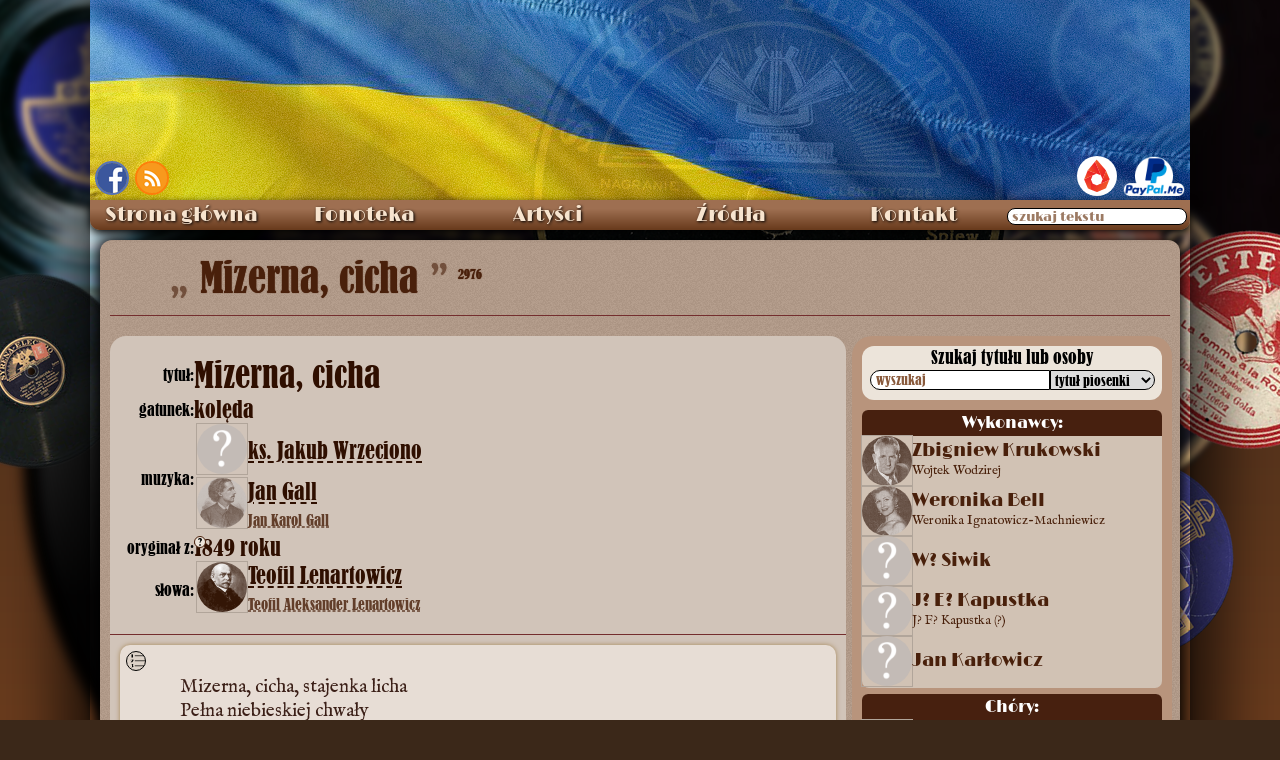

--- FILE ---
content_type: text/html; charset=UTF-8
request_url: https://staremelodie.pl/piosenka/3800/Mizerna_cicha
body_size: 23915
content:
<!DOCTYPE HTML>
<html lang="pl-PL">
<head>
    <script async src="https://www.googletagmanager.com/gtag/js?id=G-B2C2D0E1KM"></script>
<script>
  window.dataLayer = window.dataLayer || [];
  function gtag(){dataLayer.push(arguments);}
  gtag('js', new Date());

  gtag('config', 'G-B2C2D0E1KM');
</script>    <meta http-equiv="Content-Type" content="text/html; charset=utf-8">
    <meta property="og:title" content="Mizerna, cicha : kolęda - Stare Melodie">
    <meta property="og:description" content="Przecudny zgrzyt ze starych płyt">
    <meta property="og:image" content="https://staremelodie.pl/images/image.php?id=3800">
    <meta property="og:url" content="https://staremelodie.pl">
    <meta property="og:site_name" content="Stare Melodie - przecudny zgrzyt ze starych płyt">
    <meta property="og:type" content="website">
    <meta property="fb:admins" content="1527095955">
    
    <meta name="twitter:card" content="summary_large_image">
  <meta property="twitter:domain" content="staremelodie.pl">
  <meta property="twitter:url" content="https://staremelodie.pl">
  <meta name="twitter:title" content="Mizerna, cicha : kolęda - Stare Melodie">
  <meta name="twitter:description" content="Wersy wśród szumu płyt">
  <meta name="twitter:image" content="https://staremelodie.pl/images/logo.jpg">
    
    <link rel="shortcut icon" href="https://staremelodie.pl/favicon.ico">
    <meta name="mobile-web-app-capable" content="yes"/>
    <meta name="theme-color" content="#916A48"/>
    <meta name="msapplication-navbutton-color" content="#916A48">
    <meta name="apple-mobile-web-app-status-bar-style" content="#916A48">
	
	<!--meta name="viewport" content="width=device-width, initial-scale=1.0"-->
    <!--meta http-equiv="Content-Security-Policy" content="script-src 'unsafe-inline'"-->

    <link rel="alternate" type="application/rss+xml" href="https://staremelodie/rss/" title="Stare Melodie RSS kanał">
    <title>
        Mizerna, cicha         : kolęda - Stare Melodie</title>

    <link rel="search" type="application/opensearchdescription+xml" title="StareMelodie.pl" href="https://staremelodie.pl/opensearch.xml"/>

    <meta name="description" content=" - tekst piosenki">
    <link href="/resources/staremelodie.css?ver=622186" rel="stylesheet" type="text/css">
    <link href="/resources/piosenka.css?ver=62212" rel="stylesheet" type="text/css">
	
	<link href="/resources/piosenka_header.css" rel="stylesheet" type="text/css">
	
    <link href="/resources/english_font.css" rel="stylesheet" type="text/css">
    <link rel="stylesheet" type="text/css" href="/resources/video.css"/>

    <script type="text/javascript" src="/resources/staremelodie.js?v=26686"></script>
	<script type="text/javascript" src="/resources/iframes.js?v=2" defer></script>
    <!--script type="text/javascript" async src="/resources/copy.js"></script-->
    <style>
		html, body {
			scroll-padding: 34px;
		}
        body {
            background-image: none;
            quotes: '\201E' '\201D' "‘" "’";
           /* background: linear-gradient(0deg, #d2b80d 50%, #014e9c 50%);*/
            background-repeat: no-repeat;
            background-attachment: fixed;
        }
        
        #himg {
            position: absolute;
            left: -2000px;
            max-width: 990px;
            max-height: 990px;
        }
        
        #stat {
            vertical-align: super;
            font-size: 12px;
        }
        
        #nuty_icon a:after {
            content: "nuty!";
            display: block;
            position: absolute;
            top: 22px;
            /* left: 10px; */
            font-size: 17px;
            margin-left: 20px;
            color: rgb(73, 32, 11);
            text-shadow: -1px -1px 1px #bfa18a, 1px -1px 1px #bfa18a;
        }
        
        .popraw {
            cursor: pointer;
            display: inline-block;
        }
        
        .cell sup {
            border: solid thin rgb(73, 32, 11);
            width: 12px;
            height: 12px;
            font-size: 10px;
            display: inline-block;
            line-height: 10px;
            text-align: center;
            border-radius: 100%;
            background-color: rgb(236, 228, 218);
            position: absolute;
            cursor: help;
        }
        
        .cell sup::after {
            opacity: 0;
        }
        
        .cell sup:hover:after {
            display: block;
            position: absolute;
            content: attr(alt);
            left: 10px;
            top: 10px;
            border: solid 1px black;
            width: 180px;
            font-size: 15px;
            white-space: normal;
            line-height: 16px;
            border-radius: 6px;
            background-color: rgb(231, 221, 213);
            font-family: english;
            padding: 3px;
            opacity: 1;
            box-shadow: 0px 0px 3px rgb(73, 32, 11);
            transition: all .3s ease-in-out;
        }
        
        .slide {
            width: 50px;
            height: 50px;
            background-color: #714325;
            cursor: pointer;
            z-index: 200;
            border-radius: 50%;
            line-height: 42px;
            margin: auto;
            display: none;
            box-shadow: 2px 2px 3px 2px #27221F;
            color: white;
            border: solid 3px #B8947C;
            font-family: lo1937;
            font-size: 74px;
            opacity: 0;
            transition: all 0.3s ease-out;
        }
        
        .slide:hover {
            color: #000;
            background-color: #FFF;
            border: solid 3px #000;
        }
        
        #lewo {
            margin-right: 10px
        }
        
        #prawo {
            margin-left: 10px
        }
        
        #artist_detail {
            min-height: 500px;
        }
        
        #artist_detail hr {
            height: 1px;
            background-color: #742E2E;
            margin-bottom: 10px;
            margin-top: 11px;
        }
        
        #artist_detail_name {
            font-family: old_caption, ruskie;
            font-size: 40px;
            font-weight: normal;
            margin-bottom: 10px;
            margin-left: 0px;
            line-height: 50px;
            color: #49200B;
            text-shadow: 0px 0px 1px #49200B;
            text-align: left;
            padding-left: 0px;
            white-space: nowrap;
            text-overflow: ellipsis;
            overflow: hidden;
        }
        
        .artysta_opis {
            font-size: 20px;
            vertical-align: middle;
            color: #300;
        }
        
        .portret {
            display: inline-block;
            width: 50px;
            height: 50px;
            /*border: solid 1px #b1a59a;*/
            outline: 1px solid #b1a59a;
            border-radius: 50%;
            vertical-align: middle;
            background-repeat: no-repeat;
            background-position: center center;
            background-size: cover;
            /*box-shadow: 0px 0px 6px #331606 inset, 0px 0px 6px #331606;*/
            margin: 0px 1px 4px 3px;
            background-color: #331606;
            background-blend-mode: screen;
            overflow: hidden;
        }
        
        .portret > a {
            display: block;
            height: 50px;
            text-decoration: none !important;
            border: none;
            width: 50px;
        }
        
        #keywords {
            background-color: rgb(231, 221, 213);
            margin: 0px 12px 12px 12px;
            padding: 6px;
            font-family: english;
            font-size: 16px;
            border-radius: 0px;
            display: flex;
            align-items: left;
            /*justify-content: space-around;*/
            /*width: 680px;*/
        }
        #keywords a {
            color: black;
            text-decoration-style: dashed;
            text-underline-offset: 4px;
            text-decoration-thickness: 1px;
        }
        #keywords a:hover {
            text-decoration-line: none;
        }
        #more_info {
            font-size: 16px;
            color: rgb(47, 15, 0);
        }
        
        .glos {
            margin: 6px 0px 0px -28px;
            /*text-transform: lowercase;*/
            font-weight: bold;
			font-variant: all-petite-caps;
    font-size: 22px;
        }
        .glos::first-letter {
            /*text-transform: capitalize;*/
			
        }
        
        .postac {
            margin-right: 3px;
        }
        
        .kwestia {
            xcolor: brown;
            margin-left: 30px;
        }
        #piosenka_big_title {
            padding-left: 60px;
        }
        #piosenka_big_title:before {
            content: open-quote;
            font-size: 38px;
            opacity: 0.6;
            margin-right: 2px;
        }
        
        #piosenka_big_title:after {
            content: close-quote;
            font-size: 38px;
            opacity: 0.6;
            margin-left: 2px;
        }
        
        .emo {
            font-family: emoty;
            display: inline-block;
            line-height: 24px;
            width: 22px;
            height: 22px;
            vertical-align: middle;
            border-radius: 50%;
            margin: 0px 2px;
            font-size: 22px;
            font-weight: bold;
            background-color: #d1c4b9;
        }
        
        .smile {
            background-position: -53px 0px;
        }
        
        .wink {
            background-position: -27px 0px;
        }
        
        .bigsmile {
            background-position: 0px 0px;
        }
        
        .sad {
            background-position: -27px -26px;
        }
        
        #_articleBody3 {
            xcounter-reset: linia;
        }
        
        #_articleBody3> div,
        #_articleBody3> span,
        #_articleBody3> sup,
        #_articleBody3:first-line,
        #_articleBody3> blockquote> div {
            xcounter-increment: linia;
        }
        
        #_articleBody3> div:before,
        #_articleBody3> span:before,
        #_articleBody3> sup:before,
        #_articleBody3:first-line,
        #_articleBody3> blockquote> div:before {
            xcontent: counter(linia);
            position: absolute;
            left: 40px;
            border: solid 0px black;
            width: 36px;
            box-shadow: 2px 0 1px -2px #594e4b;
        }
        
        a.przedstawienia {
            text-decoration: underline !important;
        }
        
        a.przedstawienia:hover {
            text-decoration: none !important;
        }
        
        abbr[data-definition] {
            position: relative;
            text-decoration-line: underline;
            text-decoration-style: dashed;
            text-decoration-color: #2f0f00;
            text-decoration-thickness: 1px;
            text-underline-offset: 2px;
            cursor: help;
        }
        
        abbr[data-definition]::after {
            content: attr(data-numer);
            position: absolute;
            pointer-events: none;
            font-size: 12px;
            font-family: Arial, sans-serif;
            bottom: 12px;
            right: -12px;
            display: flex;
            align-items: center;
            justify-content: center;
            width: 18px;
            height: 18px;
            background-color: #e7ddd5;
            border-radius: 50%;
            border: solid 1px;
            visibility: hidden;
            opacity: 0;
            transition: all .2s ease-out .2s;
            
        }
        
        abbr[data-definition]::before {
            content: attr(data-definition);
            font-size: 14px;
            line-height: 20px;
            position: absolute;
            left: 0px;
            top: 20px;
            visibility: hidden;
            opacity: 0;
            border: solid 1px #2f0f00;
            border-radius: 0px 6px 6px 6px;
            padding: 6px;
            /*background-color: #e7ddd5;*/
            background-color: #3b1f17;
            color: #e7ddd5;
            z-index: 1000;
            user-select: none;
            pointer-events: none;
            transition: all .3s ease-out;
            width: max-content;
            white-space: pre-line;
            max-width: 500px;
        }
        
        abbr[data-definition]:hover::before {
            /*top: 20px;*/
            left: calc(var(--ex) + 20px);
            visibility: visible;
            opacity: 1;
        }
        
        abbr[data-definition]:hover:after {
            opacity: 1;
            visibility: visible;
        }
        
        #definicje {
            margin: 6px 12px;
            padding: 6px;
            background-color: rgb(231, 221, 213);
            font-family: english;
            font-size: 16px;
        }
        
        #definicje_title {
            margin-bottom: 6px;
        }
        
        #definicje_lista {
            display: grid;
            gap: 12px 6px;
            grid-template-columns: auto 8px 1fr;
            margin-left: 12px;
        }
        
        #definicje .skrot {}
        
        #definicje .definicja {
			/*margin-left: 8px;*/
    		/*white-space: pre-line;*/
            position: relative;
            /*top: -20px;*/
		}
        
        #definicje .def_numer {
            font-size: smaller;
            position: relative;
            top: -4px;
        }
        
        summary {
            list-style: none;
            margin-left: 10px;
            }
        summary::marker {
            display: none;
            /*content: " + ";
            color: red;
            width: 18px;
            height: 18px;
            xdisplay: inline-grid;
            place-content: center;
            display: none;
            transition: all .3s linear;*/
        }
        #definicje details[open] summary::markerx {
            content: " - ";
            /*color: blue;*/
        }
        #definicje details summary::before { 
            content:" + "; 
            color: #3b1f17; 
            cursor: pointer;
            display: inline-grid;
            width: 18px;
            height: 18px;
            transition: all .3s linear;
    
            place-content: center;
            margin-left: -18px;
            }
        details div {
            margin-left: 9px;
        }

        #definicje details[open] summary::before{ 
          content:" - "; 
          /*color: red;*/
          /*transform: rotate(90deg);*/
        }
        #kto_przepisal {
            margin: 0px 12px;
            background-color: rgb(236, 236, 227);
            padding: 10px;
            border-radius: 0px;
            font-family: english;
            font-size: 18px;
            word-wrap: break-word;
        }

    </style>
    <script>
        document.onreadystatechange = function () {
                if ( document.readyState === "interactive" ) {
                    poka();
                }
            }
            //
        window.addEventListener( 'hashchange', poka, false );
        //
        function poka() {
            if ( location.hash ) {
                var ha = location.hash.split( '#' )[ 1 ];
                if ( ha.split( '/' )[ 0 ] === "zoom" ) {
                    zoom( '/etykiety_plyt/' + ha.split( '/' )[ 1 ] );
                    console.log( "zmiana hasza" );
                }
            }
        }

        function popraw() {
            var pi = dE("piosenka_text");
            pi.style.textShadow = "none"; //"0px 0psx 0px black";
            pi.style.color = "#000";
            pi.style.backgroundColor = "#FFF";
            pi.style.fontSize = "20px";
            pi.style.lineHeight = "25px";
        }
        //
        function popraw_ciut() {
            var pi = dE("piosenka_text");
            pi.style.textShadow = "none"; //"0px 0psx 0px black";
            pi.style.color = "#000";
            pi.style.fontSize = "18px";
            pi.style.lineHeight = "22px";
            pi.style.backgroundColor = "rgb(231, 221, 213)";
        }
   
    
    window.addEventListener("load",zaznacz);
    window.addEventListener("hashchange",zaznacz);
    ///
    function zaznacz(){
    var has_hash = window.location.hash.substring(1);
        //console.log(window.location);
        //de(""+has_hash+"") ? de(""+has_hash+"").scrollIntoView({behavior: "smooth", block: "center", inline: "start"}) : null;
    }
    
        setTimeout(() => history.replaceState(null,null,' '),3000);
    
    </script>   
    
</head>

<body>
        <div id="bckg"></div>
    <div id="bckg_front"></div>
    <img src="" id="himg">
    <div id="pokazywarka" onclick="odzoom(0)">
        <div id="pokazywarka_img">
            <div id="lewo" class="slide" onClick="next(-1);">&#171;</div>
            <div id="pokazywarka_img_cell"> <img src="/images/loading.svg" id="pokazywarka_obr"> </div>
            <div id="prawo" class="slide" onClick="next(1);">&#187;</div>
        </div>
        <div id="pokazywarka_video"></div>
    </div>
    <div id="wraper">
        <div id="top">
            <style>
#fb {
	position:absolute;
	left: 5px;
	bottom: 5px; 
	border: solid 2px rgb(87, 115, 185);
	border-radius: 50%;
	overflow: hidden;
	width: 34px;
	height: 34px;	
}
#rss {
	position: absolute;
    bottom: 5px;
    left: 45px;
    overflow: hidden;
    border-radius: 50%;
    line-height: 0px;
    font-size: 0px;
    border: solid 2px #ff7d0b;
    box-shadow: 0px 0px 11px 2px #e67e23 inset;
    width: 34px;
    height: 34px;
}
	
	#paypal {
		position: absolute;
		right: 5px;
		bottom: 1px;
	}
	#patronite {
		display: inline-block;
    margin-right: 6px;
    background-color: white;
    border-radius: 20px;
    width: 40px;
    height: 40px;
    overflow: hidden;
		transition: width 0.2s cubic-bezier(0.25, 0.46, 0.45, 0.94);
	}
	#patronite a {
		display: block;
	}
	#patronite:hover {
		width: 148px;
	}
	#patronite img {
		height: 52px;
    position: relative;
    left: -7px;
    top: -6px;
	}
</style>
<div id="fb"><a href="https://www.facebook.com/Szlagiery" target="_blank"><img src="/images/fb.png" alt="Stare Melodie na Facebook" title="Stare Melodie na FaceBook"></a></div><div id="rss"><a href="http://staremelodie.pl/rss/" target="_blank" title="StareMelodie.pl - kanał RSS" alt="StareMelodie.pl - kanał RSS"><img src="/images/rss.png" alt="StareMelodie.pl - kanał RSS"></a></div>
<div id="paypal"><div id="patronite"><a href="https://patronite.pl/StareMelodiepl" target="_blank"><img src="/images/patronite.svg"></a></div><a href="https://www.paypal.me/StareMelodie" target="_blank"><img src="/images/paypal.me.png" style="height: 40px" title="wspomóż StareMelodie.pl"></a></div>        </div>
        <style>
#search_wraper {
    position: relative;
}
#search_wraper label {
    position: absolute;
    font-size: 13px;
    color: #9c7a63;
    pointer-events: none;
    top: 6px;
    left: 5px;
    text-shadow: none;
    transition: all .3s cubic-bezier(0, 1.82, 1, 1);
}
#search_wraper input:focus + label, #search_wraper input:not(:placeholder-shown) + label {
    top: -10px;    
    color: #e7ddd5;
    text-shadow: 0 0 3px #2d170c; 
}
	
	#search_wraper input::placeholder {
		color: transparent;
		transition: color .2s linear;
	}
	
	#search_wraper input:focus::placeholder {
    color: #895a3c;
}
#nav > ul > li:last-child:hover {
    background: -webkit-linear-gradient(top, #9E6F51 30%,#683A1C 100%);
}
</style>
<div id="menu" class="ns">
  
    <nav id="nav" aria-label="nawigacja strony">
      
      <ul role="menubar">
        <li> <a role="menuitem" href="/">Strona główna</a> </li>
        
        <li id="fonoteka"> Fonoteka
          <ul role="menu">
            <li role="none"> <a role="menuitem" href="/fonoteka">Piosenki od A do Ż</a> </li>
             <li role="none"> <a role="menuitem" href="/biblioteka">Biblioteka nut</a> </li>
             <li role="none"> <a role="menuitem" href="/radio">Radio Stare Melodie</a> </li>
            <li role="none"> <a role="menuitem" href="/wytwornie" style="font-size: 13px">Wytwórnie fonograficzne</a> </li>
            <li role="none"> <a role="menuitem" href="/etykiety/all">Etykiety płyt</a> </li>
            <li role="none"> <a role="menuitem" href="/katalogi_plyt">Katalogi wytwórni</a> </li>
            <li role="none"> <a role="menuitem" href="/bez_tekstu">Utwory bez tekstu</a> </li>
            <li role="none"> <a role="menuitem" href="/search">Szukaj wszędzie</a> </li>
          </ul>
        </li>
        
        <li id="artysci"> Artyści
          <ul>
            <li role="none"> <a role="menuitem" href="/artysci">Katalog artystów</a> </li>
            <li role="none"> <a role="menuitem" href="/dyrygenci_i_orkiestry">Dyrygenci i orkiestry</a> </li>
            <li role="none"> <a role="menuitem" href="/sceny">Teatry i kabarety</a> </li>
            <li role="none"> <a role="menuitem" href="/przedstawienia">Przedstawienia</a> </li>
            <li role="none"> <a role="menuitem" href="/galeria">Fotografie</a> </li>
          </ul>
        </li>
        
         
        
        <li id="galeria"> <a role="menuitem" href="/zrodla/">Źródła</a> </li>
        
       
        
        <li id="kontakt"> <a role="menuitem" href="/kontakt">Kontakt</a> </li>
        <li role="none">
        <span id="search_wraper">
          <input type="search" placeholder=" miłego szukania " id="all_search" tekst="wszędzie" incremental="incremental" oninput="allsearch(this.value)" style="border-radius: 12px; width: 180px;padding-left: 3px;">
          <label for="all_search">szukaj tekstu</label>
          </span>
        </li>
      </ul>
      
    </nav>
    
  <div id="total_search"></div>
</div>
        <div id="content">
            <div id="artist_detail" itemscope itemtype="http://schema.org/Article" itemref="_publisher2 _articleBody3 _datePublished4 _author5 _author6">
                <h1 id="artist_detail_name"> <!---span class="artysta_opis">piosenka:</span-->
                    <span itemprop="name" id="piosenka_big_title">
                        Mizerna, cicha                    </span>
                    <span id="stat">
                        2976
                    </span>
                                        <hr>
                </h1>
                <div id="piosenka_body">

                    <div itemscope itemtype="http://schema.org/Article" id="piosenka_opis">
                        <div id="piosenka_opis_data">
                            <div class="row">
                                <div class="cell data_title">tytuł:</div>
                                                                <div itemprop="name" class="cell data_value">
									<h2 class="data_value_title" aria-label="tytuł utworu">Mizerna, cicha</h2>
                                                                    </div>
                            </div>

                                                        <div class="row">
                                <div class="cell data_title">gatunek:</div>
                                <div class="cell data_value">
                                    kolęda                                </div>
                            </div>
                            
                            <div class="row">
                                <div class="cell data_title">muzyka:</div>
                                <div class="cell data_value"> <span id="_author5" itemprop="author" itemscope itemtype="http://schema.org/Person"> <span itemprop="name">
                 <div class="person"><div class="portret" style="background-image:url(/galeria_images/miniatury/thumb_120_120_no_image.jpg)">
                <a href="/kompozytorzy/1150/ks_Jakub_Wrzeciono" alt="ks. Jakub Wrzeciono" title="ks. Jakub Wrzeciono">&nbsp;</a>
            </div><div class="person_names"><span class="big"><a href="/kompozytorzy/1150/ks_Jakub_Wrzeciono" alt="ks. Jakub Wrzeciono" title="ks. Jakub Wrzeciono">ks. Jakub Wrzeciono</a></span></div></div><div class="person"><div class="portret" style="background-image:url(/galeria_images/miniatury/thumb_120_120_Jan_Gall_StareMelodie.pl_1669211137.jpg)">
                <a href="/kompozytorzy/66/Jan_Gall" alt="Jan Gall" title="Jan Gall">&nbsp;</a>
            </div><div class="person_names"><span class="big"><a href="/kompozytorzy/66/Jan_Gall" alt="Jan Gall" title="Jan Gall">Jan Gall</a></span> <span class="small"><a href="/kompozytorzy/66/Jan_Gall" alt="Jan Gall" title="Jan Gall" style="color: #623e2a !important;">Jan Karol Gall</a></span></div></div>                </span>
                                
                                    </span>
                                </div>
                            </div>
                                                        <div class="row">
                                <div class="cell data_title">oryginał z:<sup alt="W miarę możliwości rok pierwszego wykonania lub powstania oryginału">?</sup>
                                </div>
                                <div class="cell data_value">
                                    1849 roku
                                </div>
                            </div>
                                                        <div class="row">
                                <div class="cell data_title">słowa: </div>
                                <div class="cell data_value"> <span id="_author6" itemprop="author" itemscope itemtype="http://schema.org/Person"> <span itemprop="name">
                 <div class="person"><div class="portret" style="background-image:url(/galeria_images/miniatury/thumb_120_120_Teofil_Lenartowicz_StareMelodie.pl_1479407002.jpg)">
                <a href="/teksciarze/478/Teofil_Lenartowicz" alt="Teofil Lenartowicz" title="Teofil Lenartowicz">&nbsp;</a>
            </div><div class="person_names"><span class="big"><a href="/teksciarze/478/Teofil_Lenartowicz" alt="Teofil Lenartowicz" title="Teofil Lenartowicz">Teofil Lenartowicz</a></span> <span class="small"><a href="/teksciarze/478/Teofil_Lenartowicz" alt="Teofil Lenartowicz" title="Teofil Lenartowicz" style="color: #623e2a !important;">Teofil Aleksander Lenartowicz</a></span></div></div>                </span>
                                
                                    </span>
                                </div>
                            </div>

                                                                                                            </div>
                        <div id="piosenka_opis_tekst" style="padding-bottom: 10px">
                            <hr style="margin-top: 16px">

                            <style>
                                #piosenka_text {
                                    position: relative;
                                    font-size: clamp(1.1rem, 4vw + 2px, 1.2rem);
                                    line-height: 1.3;
									hyphens: auto;
    								/*text-align: justify;*/
									
									& div::first-letter {
										/*color: red;*/
									}
                                    & .dash {
                                        margin-left: -12px;
                                    }
                                }
                                
                                #piosenka_text::spelling-error {
                                    background-color: red;
                                }
                                
                                #piosenka_text::grammar-error {
                                    background-color: red;
                                }
								
								#lines_switch_box {
									/*position: sticky;*/
									/*top: 60px;*/
								}
                                
                                #lines_switch {
                                    outline: none;
                                    position: absolute;
                                    width: 20px;
                                    height: 20px;
                                    left: 12px;
                                    top: 12px;
                                    transform: translate(-6px, -6px);
                                    border: solid 1px black;
                                    border-radius: 50%;
                                    overflow: hidden;
                                    background: url(/images/linie.svg) no-repeat;
                                    background-size: contain;
                                    background-color: #ddd2c8;
                                    cursor: pointer;
                                    transition: all 0.2s ease-out;
                                    user-select: none;
                                }
                                
                                #lines_switch:hover {
                                    width: 32px;
                                    height: 32px;
									left: 4px;
    								top: 4px;
                                    box-shadow: 4px 4px 8px 2px;
                                }
                                
                                #lines_switch img {
                                    width: 30px;
                                    height: 30px;
                                    margin-left: 3px;
                                    margin-top: -1px;
                                }
                                
                                #linie {
                                    position: absolute;
                                    top: 29px;
                                    left: 0px;
                                    counter-reset: linie;
                                    width: 100%;
                                    pointer-events: none;
                                    user-select: none;
                                }
                                
                                .linia {
                                    counter-increment: linie;
                                    box-shadow: inset 0 -1px 0px rgba(184, 148, 124, 0.5);
                                    margin: 0px 22px 0px 28px;
                                    color: #8a6d6d;
                                }
                                
                                .linia:before {
                                    content: counter(linie);
                                    margin-left: -22px;
                                }
                                
                                #_articleBody3 sup {
                                    /*line-height: 8px;*/
                                    vertical-align: middle;
                                    position: relative;
                                    bottom: 6px;
                                }

                            </style>
                            <script>
                                var on = 0;

                                function linie() {
                                    on ^= 1;
                                    if ( on ) {
                                        var txt_h = parseInt( window.getComputedStyle( de( "piosenka_text" ), null ).height );
                                        var txt_lh = parseInt( window.getComputedStyle( de( "piosenka_text" ), null ).lineHeight );
                                        var ile = ( txt_h - 90 ) / txt_lh;
                                        var ls = "";
                                        for ( var i = 0; i < ile; i++ ) {
                                            ls += '<div class="linia"></div>';
                                        }
                                        de( "linie" ).innerHTML = ls;
                                        de( "lines_switch" ).style.backgroundColor = "#FFF";
                                    } else {
                                        de( "linie" ).innerHTML = "";
                                        de( "lines_switch" ).style.backgroundColor = "#ddd2c8";
                                    }
                                }
                            </script>

                            <div id="piosenka_text" aria-label="tekst piosenki">
                                								<div id="lines_switch_box">
                                <div id="lines_switch" onClick="linie();" title="numery linii"></div>
								</div>
                                <div id="linie"></div>
                                                                <span id="_articleBody3" itemprop="articleBody">
                                    Mizerna, cicha, stajenka licha<div>Pełna niebieskiej chwały</div><div>Oto leżący, przed nam śpiący</div><div>W promieniach Jezu mały<br><br></div><blockquote><div>Nad Nim/Wkoło Anieli w locie stanęli</div><div>I pochyleni klęczą</div><div>Z włosy złotemi, z skrzydła białemi</div><div>Pod/Nad malowaną tęczą</div></blockquote><div><br>Wielkie zdziwienie, wszelkie stworzenie</div><div>Cały świat orzeźwiony</div><div>Mądrość mądrości, światłość światłości</div><div>Jezus jest wcielony<br><br>I oto mnodzy, ludzie ubodzy</div><div>Radzi oglądać Pana</div><div>Pełni natchnienia, pewni zbawienia</div><div>Upadli na kolana<br><br>Długo czekali, długo wzdychali</div><div>Aż niebo rozgorzało</div><div>Piekło zawarte, niebo otwarte</div><div>Słowo ciałem się stało<br><br>Śpi jeszcze senne, Dziecię promienne</div><div>W ciszy ubogiej strzechy</div><div>Na licach białych, na ustach małych</div><div>Migają się uśmiechy<br><br>Jako w kościele, choć ludzi wiele</div><div>Cisza pobożna wieje</div><div>Oczy się roszą, dusze się wznoszą</div><div> Płyną w serca nadzieje</div><div><br>Lulaj Dziecino, lulaj ptaszyno</div><div> Nasze umiłowanie</div><div>Gdy się rozbudzi, w tej rzeszy ludzi</div><div>Zbawienie nam się stanie<br><br>Oto Marya, czysta lilia</div><div>Przy Niej staruszek drżący</div><div>Stoją przed nami, przed pastuszkami</div><div> Tacy uśmiechający<br><br>Hej, ludzie prości, Bóg z nami gości</div><div>Skończony czas niedoli</div><div>On daje Siebie, chwała na niebie</div><div>Pokój ludziom dobrej woli<br><br>Radość na ziemi, bo nad wszystkimi</div><div>Roztacza blask rumiany</div><div> Przepaść rozwarta, upadek czarta</div><div> Zstępuje Pan z nieba</div>                                </span>
                            </div>

                                                                                    <meta itemprop="dateModified" content="03-05-2024">
                            <div id="podpis">
                                <!--div class="popraw" onclick="popraw_ciut()"><img src="/images/okulary.png" width="35" height="15" alt="Popraw swój wzrok!" title="Popraw swój wzrok!"></div-->
                                <!--div class="popraw" onclick="popraw()"><img src="/images/okulary.png" width="50" height="20" alt="Popraw swój wzrok!" title="Popraw swój wzrok!">
                                </div-->
                                <span id="_datePublished4" itemprop="datePublished" content="05.01.2018" style="font-family: english; font-size: 16px">
                                    05.01.2018 
                                </span>
                            </div>

                             <script>
        window.addEventListener( 'DOMContentLoaded', ( e ) => {
            
            let abbrs = document.getElementsByTagName("abbr");
            //for(a of document.getElementsByTagName("abbr")) console.log(a);
            
            let abbrs_arr = [];
            let incr = 1;
            let tagi = "";
            let json = '[]';
            //console.log("");
            const json_slownik = JSON.parse(json);
            let bylo = [];
            //
            if ( abbrs.length ) {
                for ( ab of abbrs ) {
                    // console.log(ab.dataset.numer);
                    let num = parseInt( ab.dataset.numer, 10 );

                    if (!abbrs_arr[num]) abbrs_arr[num] = incr++;
                    //abbrs_arr[num] = null ?? incr++;
                    ab.dataset.numer = abbrs_arr[ab.dataset.numer];
                    
                    if(!bylo[ab.dataset.id]){
                    
                    tagi += '<div class="skrot" id="def_' + ab.dataset.numer + '" title="' + ab.dataset.id + '">\n';
                    tagi += '<span class="def_numer"> ' + ab.dataset.numer + ') </span> ';
                    tagi += ab.textContent + " <!--" + json_slownik[ab.dataset.id]["skrot"] + "--></div>";// + ab.dataset.definition + '</div>\n';
                    tagi += '<span> -</span>';
                    tagi += '<div class="definicja">';
                    if(json_slownik[ab.dataset.id]["alt_skrot"]){ // &&  json_slownik[ab.dataset.id]["alt_skrot"].indexOf(ab.textContent) <= 0){
                    tagi += '<details><summary title="inne wystąpienia w tekstach">' + (!json_slownik[ab.dataset.id]["skrot"].match("/\b"+ab.textContent+"\b/g") ? json_slownik[ab.dataset.id]["skrot"] : ' ') + ' → ' + ab.dataset.definition + '</summary>';
                    tagi += '<div>wystąpienia: ' + json_slownik[ab.dataset.id]["skrot"] + ', ' + json_slownik[ab.dataset.id]["alt_skrot"] + '</div>';
                    tagi += '</details>';
                    }else{
                    tagi += ' ' + ab.dataset.definition;
                    }
                    tagi += '</div>\n';
                    //
                    bylo[ab.dataset.id] = 1;
                    
                    }
                }
                //console.log( bylo );
                //console.log( json_slownik[7] );
                //
                de("definicje_lista").innerHTML = tagi;
                
                
                //console.log('  '); //= addslashes({$data$definicje_skrotow}); ?> );
            }
        } );
    </script>

                                                                                    <div id="keywords">
                                <div style="display:inline-block;width: 108px;">słowa kluczowe: </div>
                                <div style="display:inline-block;width: 556px;vertical-align: text-top;">
                                                                        <a href="/keywords/stajenka">
                                        stajenka                                    </a>
                                                                        <a href="/keywords/bożonarodzeniowe_klimaty">
                                         bożonarodzeniowe klimaty                                    </a>
                                                                    </div>
                            </div>
                            
                            <hr>
                                                        <div id="kto_przepisal">

                                Tekst ze strony:&nbsp;https://pl.m.wikisource.org/wiki/Mizerna,_cicha,_stajenka_licha                            </div>
                            <hr>
                                                                                    <div id="text_legenda"><fieldset><legend>Legenda:</legend>
                                <div><span class="legenda_symbol">inc, incipit</span> - incipit - z braku informacji o tytule pozostaje cytat, fragment tekstu z utworu</div>
                                <div><span class="legenda_symbol">abc (?), (abc?)</span> - tekst poprzedzający (?) jest mało czytelny (przepisywanie ze słuchu)</div>
                                <div><span class="legenda_symbol">abc ... def</span> - tekst jest nieczytelny (przepisywanie ze słuchu)</div>
                                <div><span class="legenda_symbol">abc/def</span> - tekst przed i po znaku / występuje zamiennie</div>
                                <div><span class="legenda_symbol">abc <sup>(abc)</sup></span> - wyraz lub zwrot wymagający opisu, komentarza</div>
                                <div><span class="legenda_symbol">(abc)</span> - didaskalia lub głupie komentarze kierownika</div>
								</fieldset>
                            </div>
                                                        <style>
#comments {
	margin: 0px 12px;
     container-type: inline-size;
  container-name: com;
}
.comment {
	background-color: #FFF;
	margin: 6px 0px;
	padding: 6px;
	border-radius: 0px;
	overflow: auto;
   
   
}
    .comment:target {
        /*background-color: rgba(127,127,127,0.2);*/
        outline: dotted 2px;
    }
 .comment:target .nick {
        background-color: rgba(127,127,127,0.5);
    }
    
   
#form {
	margin-bottom: 10px;	
}
#dod_kom {
	font-family: old_caption;
	font-size: 16px;
	margin-bottom: 5px;
}
#nick {
	border: solid 1px #600;	
	padding: 5px;
	border-radius: 10px;
	margin-bottom: 5px;
	width: 200px;
	font-family: english;
	font-size: 16px;
}
.nick {
	font-family: old_caption;	
	font-size: 16px;
	margin-bottom: 5px;
    padding: 2px 8px;
}
   
.kom_data {
	vertical-align: super;
    font-size: smaller;
	float:right;
}
#komentarz {
	border: solid 1px #600;	
	width: 100%;
	padding: 5px;	
	border-radius: 10px;
	font-family: english;
	font-size: 16px;
	line-height: 18px;
	background-repeat: no-repeat;
	background-position: center center;	
    background-size: 70px;
	word-wrap: break-word;
	white-space: pre-wrap;
    overflow-wrap: break-word;
	resize: vertical;
	field-sizing: content;
    min-height: 140px;
	/*background-image: url(/images/loading.svg);*/
	caret-color: #b8947c;
}
.komentarz {
	margin-left: 15px;
	font-size: 16px;
	font-family: english;
	overflow-wrap: anywhere;
}
    .komentarz a {
        color: black;
        display: inline-block;
    }
#but_div {
	text-align: right;
	margin-right: 40px;	
}
#send_com {
	line-height: 24px;
	width: 180px;
	border: solid 1px #300;
	cursor: pointer;
	border-radius: 12px;
	font-family: limelight;
	background-color: rgb(190, 158, 123);	
	transition: all 0.3s ease-in;
}
#send_com:hover {
	background-color: rgb(124, 81, 34);
	color: white;
}
#komentarze_users {
	background-repeat: no-repeat;
	background-position: center center;	
}
.komentarz iframe {
    width: 650px;
    aspect-ratio: 16 / 9;
	display: block;
	margin: 10px;
}
    .komentarz .archive_share {
        text-align: center;
        background-color: #000;
        width: 660px;
        padding-bottom: 1px;
        margin-block: 6px 0px;
    }
    .komentarz .archive_share img {
        border-radius: 50%;
    }
    .komentarz .archive_share iframe {
        margin-inline: auto;
        width: 620px;
    }
    
    .ilustracja {
        display: inline-block;
        /*float: left;*/
        
    }
    .ilustracja a {
        margin-right: 12px;
    }
    .ilustracja:after, .ilustracja::after {
        content: " ";
        clear: both;
    }
    .ilustracja img {
        max-height: 260px;
        max-width: 670px;
    }
    .komentarz div + br {
        clear: both;
        display: none;
    }
    .komentarz div + br x {
        display: block;
    }
audio, video {
	display: block;	
    width: 100%;
	margin-block: 6px 12px;
}
	
</style>
<script type="text/javascript">
var xhr = new XMLHttpRequest();
//console.log(xhr);
//
function pokaz(){
	xhr.abort();
	//
	var fd = new FormData();
	//
	fd.append("pokaz",1);
	fd.append("id",3800);
	//
	xhr.open("POST","/comments.php",true);
	//
	xhr.onloadstart = function(){
		dE("komentarz").style.backgroundImage = "url(/images/loading.svg)";
	}
	xhr.onload = function(){
		dE("komentarz").style.backgroundImage = "none";	
	}
	xhr.onloadend = function(){
		dE("komentarze_users").innerHTML = xhr.responseText;
			setTimeout(function(){	
			dE("send_com").removeAttribute("disabled");
			}, 3000);
	}
	xhr.send(fd);
}
	//
	function fix_it(co){
		var to = co.replaceAll("#","&num;");
			/*to = co.replaceAll("...","ÃƒÂ¢Ã¢â€šÂ¬Ã‚Â¦");*/
		return to;
	}
//
function dodaj(){
	xhr.abort();
	//
	if(dE("nick").value.trim() == ""){
		dE("nick").placeholder = "Podpisz się!";
	} else if(dE("komentarz").value.trim() == ""){
		dE("komentarz").placeholder = "Wpisz coś, zanim wyślesz!";
	} else {
		dE("send_com").setAttribute("disabled","disabled");
	//
		const d = new Date();
  d.setTime(d.getTime() + (100*24*60*60*1000));
  let expires = "expires="+ d.toUTCString();
	document.cookie = "nick=" + dE("nick").value.trim() + ";" + expires;
		//
	var fd = new FormData();
	fd.append("dodaj",1);
	fd.append("id", 3800);
	fd.append("czek",dE("czek").value);
	fd.append("nick",dE("nick").value);
	fd.append("komentarz",fix_it(dE("komentarz").value));
	//
	xhr.open("POST","/comments.php",true);
	//
	xhr.onloadstart = function(){
		dE("komentarz").style.backgroundImage = "url(/images/loading.svg)";
	}
	//
	xhr.onloadend = function(){
		dE("send_com").setAttribute("disabled","true");
		dE("komentarz").style.backgroundImage = "none";
	}
	//
	xhr.onload = function(){
		if(xhr.responseText == 1){
		pokaz();
		dE("komentarz").value = "";
	} else {
	dE("komentarze_users").innerHTML = "Oj... " + xhr.responseText;
	};	
	}
	//
	xhr.send(fd);
	}
	
}
//
/*document.onreadystatechange = function () {
  if (document.readyState == "interactive") {
//	pokaz();  
  }
}*/
    /*
    document.getElementById('pasteArea').onpaste = function (event) {
  // use event.originalEvent.clipboard for newer chrome versions
  var items = (event.clipboardData  || event.originalEvent.clipboardData).items;
  console.log(JSON.stringify(items)); // will give you the mime types
  // find pasted image among pasted items
  var blob = null;
  for (var i = 0; i < items.length; i++) {
    if (items[i].type.indexOf("image") === 0) {
      blob = items[i].getAsFile();
    }
  }
  // load image if there is a pasted image
  if (blob !== null) {
    var reader = new FileReader();
    reader.onload = function(event) {
      console.log(event.target.result); // data url!
      document.getElementById("pastedImage").src = event.target.result;
    };
    reader.readAsDataURL(blob);
  }
}
*/
</script>
<hr>
<div id="comments">
  <div id="komentarze_users">
            <div id="comment_14781" name="comment_14781" class="comment">
      <div id="nick_14781" class="nick">
        Damian        <span class="kom_data">
        2018-01-07 23:59        </span></div>
      <div id="kom_14781" class="komentarz">
        Uprzejmie odnoszę,że uciekł kierownikowi jeden wyraz, i ma być<br />
<br />
Jezus jest wcielony<br />
<br />
Byłoby więcej poprawek ale są tak nieznaczne, że chyba to tak zostawie<br />
Np.<br />
Z wlosy złotymi,z skrzydła białymi      </div>
    </div>
            <div id="comment_14782" name="comment_14782" class="comment">
      <div id="nick_14782" class="nick">
        Damian        <span class="kom_data">
        2018-01-08 00:05        </span></div>
      <div id="kom_14782" class="komentarz">
        Melodia z nazwijmy amerykańskiej płyty to oczywiście melodia ze zbiorku ks. Jakuba Wrzeciona<br />
Jan Gall jest autorem nazwijmy molowej melodii.      </div>
    </div>
            <div id="comment_14783" name="comment_14783" class="comment">
      <div id="nick_14783" class="nick">
        kierownik        <span class="kom_data">
        2018-01-08 02:28        </span></div>
      <div id="kom_14783" class="komentarz">
        Nie moja wina. Tekst jest kradziony z:<br />
<a href="https://pl.m.wikisource.org/wiki/Mizerna,_cicha,_stajenka_licha" target="_blank">https://pl.m.wikisource.org/wiki/Mizerna,_cicha,_stajenka_licha</a>      </div>
    </div>
            <div id="comment_32869" name="comment_32869" class="comment">
      <div id="nick_32869" class="nick">
        Basia        <span class="kom_data">
        2023-01-04 14:23        </span></div>
      <div id="kom_32869" class="komentarz">
        nuty na stronie 4-tej<br />
<a href="https://jbc.bj.uj.edu.pl/dlibra/publication/186599/edition/175853/content" target="_blank">https://jbc.bj.uj.edu.pl/dlibra/publication/186599/edition/175853/content</a>      </div>
    </div>
            <div id="comment_32952" name="comment_32952" class="comment">
      <div id="nick_32952" class="nick">
        Rubin         <span class="kom_data">
        2023-01-07 18:44        </span></div>
      <div id="kom_32952" class="komentarz">
        Literówka w nazwie wykonawcy z płyty Melodje - powinno być "(nieokreślony)".      </div>
    </div>
      </div>
      <div id="dod_kom">Dodaj komentarz</div>
  <div id="form">
    <div id="czek_div" style="display:none">
      <input type="text" id="czek">
    </div>
    <div id="nick_div">
      <input type="text" id="nick" placeholder="podaj imię/nick" value="">
    </div>
    <div id="komentarz_div">
      <textarea id="komentarz" placeholder="wpisz uwagi" rows="7" oninput="powieksz(this)"></textarea>
    </div>
    <div id="but_div">
      <input type="button" id="send_com" value="dodaj swój komentarz" onClick="dodaj();">
    </div>
  </div>
    </div>
<script>
function powieksz(k){
	console.log(k);
	var sh = k.scrollHeight;
	var szukane = /\n/g;
	var trafiony, trafione = [];
	while(trafiony = szukane.exec(k.value) != null){
		trafione.push(trafiony);
	}
	var linie = trafione.length;
	//
	linie > 6 ?	k.rows = linie + 1 : k.rows = 7;	
	
	if(sh > 138){
		//k.style.height = sh + 2 + "px";
	}
}
</script>                        </div>
                    </div>

                    <div id="piosenka_right">
                        <style type="text/css">
#szukaj_tytul {
	background-color: rgb(236, 228, 218);
	padding-bottom: 10px;
	margin-bottom: 10px;
	width: 100%;
	border-radius: 12px;
	text-shadow: none;	
	line-height: 0px;
    position: sticky;
    top: 36px;
    z-index: 16;
}
#szukaj_tytul_head {
	font-size: 18px;
	line-height: 24px;
	font-family: old_caption;
	text-align: center;
	color: #000;
}
#szukaj_tytul_tb {
	width: 280px;
	margin: auto;	
	border-width: 0px;
	border-collapse: collapse;
}
#szukaj_tytul_tb input, #szukaj_tytul_tb select {
	font-size: 14px;	
	border: solid 1px black;
}
#szukaj_tytul_tb input {
	height: 20px;
	width: 180px;
	border-radius: 10px 0px 0px 10px;
	padding-left: 5px;
}
#input_trim {
    position: relative;
    display: flex;
    flex-direction: row;
}
#input_trim label {
    position: absolute;
    top: 10px;
    left: 6px;
    font-family: 'old_caption';
    font-size: 14px;
    color: #895a3c;
    pointer-events: none;
    transition: all .3s cubic-bezier(0, 1.82, 1, 1);
}
#input_trim input:focus + label, #input_trim input:not(:placeholder-shown) + label {
    top: -8px;    
    color: #4f2f20;
}
	#input_trim input:focus::placeholder {
		color: #895a3c;
        
	}
	#input_trim input::placeholder {
		color: transparent;
        font-family: "english";
		transition: color .2s linear;
	}
#szukaj_tytul_tb select {
	height: 20px;
	width: 105px;
	border-radius: 0px 10px 10px 0px;
	font-family: old_caption;
}
#szukaj_tytul_tb option:checked {
  xbackground: red linear-gradient(0deg, red 0%, red 100%);
}
#wynik {
	overflow: auto;
	text-shadow: none;	
	line-height: 20px;
	font-size: 12px;
    max-height: calc(100vh - 95px);
    position: absolute;
    background-color: #ece4da;
    width: 100%;
    border-radius: 0px 0px 12px 12px;
}
#wynik .trim {
	font-size: 12px;	
	overflow: hidden;
    max-width: 120px;
}
    #wynik a {
        color: #000;
    }
    #wynik a sup {
        font-size: 10px;
        position: absolute;
    left: -8px;
    }
#szukanie_brak {
	text-align:center;	
	font-size: 18px;
	font-family: old_caption;
	line-height: 22px;
	color: #c00;
	margin-top: 6px;
}
.recent_songs {
	width: 98%;
	white-space: nowrap;
	border-collapse: collapse;
}
.recent_songs:nth-child(even) {
	margin: 3px;	
}
.recent_songs:nth-child(odd) {
	background-color: rgb(221, 209, 193);
	border-radius: 10px;
	margin: 3px;
	box-shadow: 0px 0px 10px rgb(139, 114, 97) inset;
}
.recent_img {
	width: 40px;
	height: 40px;	
}
.recent_img img {
	width: 38px;
	/*height: 38px;*/
}
.recent_title {
    position: relative;
	font-family: old_caption, ruskie;	
	font-size: 18px;
	white-space: nowrap;
	padding-top: 3px;
}
.recent_alt_title {
	font-family: old_caption, ruskie;	
	font-size: 14px;
	white-space: nowrap;
}
.recent_title a, .recent_alt_title a {
	overflow: hidden;
	text-overflow: ellipsis;
	display: block;
	width: 235px;	
	text-decoration: none;
}
.recent_title a:hover, .recent_alt_title a:hover {	
	text-decoration: underline !important;
}
.recent_title a .znalezione, .recent_alt_title a .znalezione {
	font-weight: normal;	
}
.recent_autors {
	
}
.recent_muzyka, .recent_slowa  {
	white-space: nowrap;
	font-family: old_caption, ruskie;
	width: 120px;
	color: rgb(53, 22, 10);
}
.trim {
	overflow: hidden;
	text-overflow: ellipsis;
	display:block;
	width: 100%;
}
.recent_muzyka a, .recent_slowa a {
	/*overflow: hidden;
	text-overflow: ellipsis;
	color: rgb(53, 22, 10) !important;*/
	/*text-decoration: none;		*/
}
.recent_muzyka a:hover, .recent_slowa a:hover {
	text-decoration: underline;
}
.audio_ico {
	text-align:center;
	width: 18px;
	height: 18px;
    xborder: solid 1px black;
    xborder-radius: 10px;
    padding: 0px 0px;
    margin: 0px auto;
    line-height: 16px;
    font-size: 10px;
	xbackground-color: white;
    xbox-shadow: 0px 0px 3px black inset;	
	-webkit-touch-callout: none;
    -webkit-user-select: none;
    -khtml-user-select: none;
    -moz-user-select: none;
    -ms-user-select: none;
    user-select: none;
}
.pers_pic {
	 background-color:black;
	 width:46px;
	 height:46px;
	 border-radius:50%;
	 background: no-repeat center center #19201e;
	 background-size: cover;
}
	.tytul_gatunek {
		font-size: 12px;
		font-weight: normal;
	}
#info {
	color:#CC0000;
	text-align:center;
	font-size: 18px;
	font-family:old_caption;
	margin-top: 6px;	
}
#info img {
	width: 32px;
    vertical-align: middle;
    margin-left: 6px;	
}
input[type="search"]::-webkit-search-decoration,
input[type="search"]::-webkit-search-cancel-button,
input[type="search"]::-webkit-search-results-button,
input[type="search"]::-webkit-search-results-decoration {
  /*display: none;*/
}
input[type="search"]::-webkit-search-cancel-button {
	-webkit-appearance: none;  
    content: "clear";
  /*background: url(/images/clear.png) no-repeat center center;*/
  height: 20px;
  width: 36px;
  xborder-radius: 1.5px;
  border: solid 0px #8C4600;
  cursor: pointer;
  background-color: #CCC;
  position: relative;
  top: 0px;
  right: -3px;
}
input[type="search"]::-webkit-search-cancel-button:after {
    content: " clear ";
    position: absolute;
    right: 0px;
    width:  30px;
    height: 20px;
    display: block;
}
#czy {
	text-align: center;	
	font-family: old_caption;
    font-size: 16px;
}
.amozeto {
	cursor: pointer;
	font-family: old_caption;
    font-size: 18px;
    white-space: nowrap;
	margin: 0px 4px 4px 4px;
	padding: 4px;
	overflow: hidden;
	text-overflow: ellipsis;
	width: 98%;
	max-width: 282px;
}
.amozeto_alt {
	font-size: 16px;
	overflow: hidden;
	text-overflow: ellipsis;
	width: 98%;	
}
.amozeto:nth-child(even) {
	background-color: rgb(221, 209, 193);
    border-radius: 10px;
    margin: 0px 4px 4px 4px;
	padding: 4px;
    box-shadow: 0px 0px 10px rgb(139, 114, 97) inset;
}
.blad {
color: #C00;
}
</style>
<div id="szukaj_tytul">
<div id="szukaj_tytul_head">Szukaj tytułu lub osoby</div>
<table id="szukaj_tytul_tb">
<tr><td><span id="input_trim"><input type="search" id="ser" name="ser" placeholder=" wpisz fraze " results="5" oninput="szukaj_tego(this.value)" title="to nie jest google, sorry..." spellcheck="true"><label for="ser">wyszukaj</label></span></td>
<td><select id="where" onChange="szukaj_tego(de('ser').value)">
	<option value="tytul">tytuł piosenki</option>
    <option value="piosenkarze">wykonawca</option>
    <option value="chory">chór</option>
    <option value="kompozytorzy">kompozytor</option>
    <option value="teksciarze">autor tekstu</option>
</select>
</td>
</tr>
</table>
	<!--div>xxx</div-->
<div id="wynik"></div>
</div>
<script type="text/javascript">
var cxhr = new XMLHttpRequest();
//
function szukaj_tego(fraza){
    if(cxhr.status){
		cxhr.abort();
        }
	//console.log(fraza,de("where").value);
	//
	if(fraza.trim() != "") { // && fraza.trim().length >= 3){
		//
		var fd = new FormData();
		fd.append("q",fraza);
		fd.append("where",de("where").value);
		//
		cxhr = new XMLHttpRequest();
		//
		cxhr.open("POST","/custom_search.php",true);
		//
		cxhr.onload = function(){
			//console.log(xhr.responseText);
			de("wynik").innerHTML = cxhr.responseText;	
		}
		//
		cxhr.onloadend = function(){
			Array.from(document.getElementsByClassName("amozeto")).forEach(function(x){
		x.addEventListener("click",function(){
			de("ser").value = this.innerText;// this.dataset.tytul;
			de("ser").oninput();
		});
	});
		}
		//
		cxhr.onerror = function(){
			console.log("error:",cxhr.responseText);	
		}
		//
		cxhr.ontimeout = function(){
			de("wynik").innerHTML = '<div id="info">timeout...</div>';
		}
		//
		cxhr.onloadstart = function(){
			de("wynik").innerHTML = '<div id="info">szukam... <img src="/images/loading.svg"></div>';
		}
		//
		cxhr.send(fd);
		//
} else {
	de("wynik").innerHTML = "";	
}}
</script>                                                <h3 id="piosenka_spiewali" aria-label="lista wykonawców">
							
                            <div class="spiewali_pojemnik"><div class="limelight text16 mb5 center" style="color:#FFF;/*text-shadow: 1px 1px 1px black;*/border-radius: 6px 6px 0px 0px;
background-color: var(--ciemny-brazowy);
/*width: 290px;*/
padding: 3px;
margin: auto;">Wykonawcy:</div><div class="lista_wykonawcow"><div class="lista_wykonawcow_row"><div class="lista_wykonawcow_icon">
	<a class="icon" href="/piosenkarze/195/Zbigniew_Krukowski" style="background-image:url(/galeria_images/miniatury/thumb_120_120_Zbigniew_Krukowski_StareMelodie.pl_1440934505.jpg)" title="Zbigniew Krukowski

Wojtek Wodzirej">
	</a>
	</div><div class="lista_wykonawcow_name""><a href="/piosenkarze/195/Zbigniew_Krukowski" title="Zbigniew Krukowski

Wojtek Wodzirej">Zbigniew Krukowski<div class="lista_wykonawcow_name_other">Wojtek Wodzirej</div></a></div></div><div class="lista_wykonawcow_row"><div class="lista_wykonawcow_icon">
	<a class="icon" href="/piosenkarze/212/Weronika_Bell" style="background-image:url(/galeria_images/miniatury/thumb_120_120_Weronika_Bell_StareMelodie.pl_1473421918.jpg)" title="Weronika Bell
Weronika Ignatowicz-Machniewicz
">
	</a>
	</div><div class="lista_wykonawcow_name""><a href="/piosenkarze/212/Weronika_Bell" title="Weronika Bell
Weronika Ignatowicz-Machniewicz
">Weronika Bell<div class="lista_wykonawcow_name_other">Weronika Ignatowicz-Machniewicz</div></a></div></div><div class="lista_wykonawcow_row"><div class="lista_wykonawcow_icon">
	<a class="icon" href="/piosenkarze/478/W_Siwik" style="background-image:url(/galeria_images/miniatury/thumb_120_120_no_image.jpg)" title="W? Siwik

">
	</a>
	</div><div class="lista_wykonawcow_name""><a href="/piosenkarze/478/W_Siwik" title="W? Siwik

">W? Siwik</a></div></div><div class="lista_wykonawcow_row"><div class="lista_wykonawcow_icon">
	<a class="icon" href="/piosenkarze/486/J_E_Kapustka" style="background-image:url(/galeria_images/miniatury/thumb_120_120_no_image.jpg)" title="J? E? Kapustka
J? F? Kapustka (?)
">
	</a>
	</div><div class="lista_wykonawcow_name""><a href="/piosenkarze/486/J_E_Kapustka" title="J? E? Kapustka
J? F? Kapustka (?)
">J? E? Kapustka<div class="lista_wykonawcow_name_other">J? F? Kapustka (?)</div></a></div></div><div class="lista_wykonawcow_row"><div class="lista_wykonawcow_icon">
	<a class="icon" href="/piosenkarze/441/Jan_Karlowicz" style="background-image:url(/galeria_images/miniatury/thumb_120_120_no_image.jpg)" title="Jan Karłowicz

">
	</a>
	</div><div class="lista_wykonawcow_name""><a href="/piosenkarze/441/Jan_Karlowicz" title="Jan Karłowicz

">Jan Karłowicz</a></div></div></div></div>								
							
                            <div class="spiewali_pojemnik"><div class="limelight text16 mb5 center" style="color:#FFF;/*text-shadow: 1px 1px 1px black;*/border-radius: 6px 6px 0px 0px;
background-color: var(--ciemny-brazowy);
/*width: 290px;*/
padding: 3px;
margin: auto;">Chóry:</div><div class="lista_wykonawcow"><div class="lista_wykonawcow_row"><div class="lista_wykonawcow_icon">
	<a class="icon" href="/chory/124/Chór Męski z towarzyszeniem Orkiestry Symfonicznej (nieokreślony)" style="background-image:url(/galeria_images/miniatury/thumb_120_120_no_image.jpg)" title="Chór Męski z towarzyszeniem Orkiestry Symfonicznej (nieokreślony)
">
	
	</a>
	</div><div class="lista_wykonawcow_name"><a href="/chory/124/Chor_Meski_z_towarzyszeniem_Orkiestry_Symfonicznej_nieokreslony" title="Chór Męski z towarzyszeniem Orkiestry Symfonicznej (nieokreślony)
">Chór Męski z towarzyszeniem Orkiestry Symfonicznej (nieokreślony) <div class="lista_wykonawcow_name_other"></div></a></div></div></div></div>							
                        </h3>
                                                	<style type="text/css">
		#mp3 {
			text-align: center;
			/*margin-top: 10px;*/
			width: 300px;
			border-radius: 10px;
			/*background:#60766B;*/
			background: #6e625e7a;
			min-height: 70px;
			padding-bottom: 1px;
		}
		
		#mp3title {
			font-size: 20px;
			font-family: limelight;
			color: rgb(231, 221, 213);
			padding: 5px;
			text-shadow: 2px 2px 1px black;
		}
		.opisy {
			z-index: 12;
    position: relative;
		}
        .opisy > div {
            
        }
		.player {
			width: 290px;
			/*background-color: rgb(67, 81, 73);*/
			background-color: rgb(89, 78, 75);
			margin: auto;
			border-radius: 10px;
			padding-top: 5px;
			margin-bottom: 10px;
		}
		
		.mp3_img {
			width: 70px;
			height: 70px;
			background-position: center center;
			background-repeat: no-repeat;
			float: left;
			/*box-shadow: 0px 0px 6px 3px #2f2621;*/
			margin-left: 5px;
			border-radius: 50%;
			background-size: cover;
			background-color: #2f2621;
			background-blend-mode: screen;
		}
		
		.names {
			color: #e4d6c9;
			font-family: english;
			font-size: 15px;
			margin-left: 70px;
            margin-top: 3px;
		}
        .names .singer {
            margin-bottom: 6px;
        }
		.names .singer a {
			color: #e6e0db;
            text-decoration-color: #b7a9a5;
    text-decoration-line: underline;
    text-decoration-style: dashed;
    text-decoration-thickness: 1px;
    text-underline-offset: 3px;
		}
		.names  a:hover {
            text-decoration: none;
        }
		.sings {
			font-size: 21px;
			text-shadow: 2px 2px 5px black;
			font-variant: small-caps;
		}
		
		.data {
			text-shadow: 0px 0px 3px black;
			/*overflow: hidden;*/
			/*white-space:nowrap;*/
			/*text-overflow: ellipsis;*/
			line-height: 16px;
		}
        .mp3_komentarz {
            line-height: 20px;
            padding: 5px 0px 4px 0px;
        }
		.names.data a {
            text-decoration-color: #b7a9a5;
    text-decoration-line: underline;
    text-decoration-style: dashed;
    text-decoration-thickness: 1px;
    text-underline-offset: 2px;
}
        .names.data a:hover {
            text-decoration: none;
        }
		.mp3_komentarz {
			margin: 5px 0px 0px 0px;
			font-size: 13px;
			margin-left: 70px;
		}
		
		.dyryguje {
			font-size: 12px;
		}
		
		.audio {
			width: 280px;
		}
		
		.can {
			width: 280px;
			height: 60px;
			position: absolute;
			left: 0px;
			/* border: solid 0px black; */
			top: -60px;
			background-color: #594e4b;
		}
		
		.aPlayer {
			position: relative;
			margin: 5px;
			padding-bottom: 3px;
			z-index: 10;
		}
		
		.prog {
			width: 280px;
			border: solid 1px black;
			height: 8px;
			border-radius: 5px;
			overflow: hidden;
			position: relative;
			margin-bottom: 3px;
			box-shadow: 0px 0px 2px black;
			background: linear-gradient(top, #272727 0%, #525252 50%, #272727 100%);
			background: -webkit-linear-gradient(top, #272727 0%, #525252 50%, #272727 100%);
			background: -moz-linear-gradient(top, #272727 0%, #525252 50%, #272727 100%);
			background: -ms-linear-gradient(top, #272727 0%, #525252 50%, #272727 100%);
		}
		
		.bar {
			width: 0px;
			background: #C00;
			background: linear-gradient(top, #800 0%, #FF5E5E 50%, #800 100%);
			background: -webkit-linear-gradient(top, #800 0%, #FF5E5E 50%, #800 100%);
			background: -moz-linear-gradient(top, #800 0%, #FF5E5E 50%, #800 100%);
			background: -ms-linear-gradient(top, #800 0%, #FF5E5E 50%, #800 100%);
			height: 6px;
			border-radius: 0px 5px 5px 0px;
			border: solid 1px #800;
			position: absolute;
		}
		
		.buf {
			width: 0px;
			background: #CCC;
			background: linear-gradient(top, #4C4C4C 0%, #CFCFCF 50%, #4C4C4C 100%);
			background: -webkit-linear-gradient(top, #4C4C4C 0%, #CFCFCF 50%, #4C4C4C 100%);
			background: -moz-linear-gradient(top, #4C4C4C 0%, #CFCFCF 50%, #4C4C4C 100%);
			background: -ms-linear-gradient(top, #4C4C4C 0%, #CFCFCF 50%, #4C4C4C 100%);
			height: 6px;
			border-radius: 0px 5px 5px 0px;
		}
		
		.counter {
			color: white;
			font-family: poor;
			font-size: 16px;
			width: 46px;
			text-shadow: 2px 2px 2px black;
		}
		
		.audio_to_go {
			float: left;
			margin-left: 5px;
		}
		
		.audio_total {
			float: right;
			margin-right: 5px;
		}
		
		.mp3_play {
			width: 80px;
			height: 20px;
			line-height: 20px;
			font-family: limelight;
			font-size: 16px;
			color: white;
			background: linear-gradient(top, #272727 0%, #525252 50%, #272727 100%);
			background: -webkit-linear-gradient(top, #272727 0%, #525252 50%, #272727 100%);
			background: -moz-linear-gradient(top, #272727 0%, #525252 50%, #272727 100%);
			background: -ms-linear-gradient(top, #272727 0%, #525252 50%, #272727 100%);
			cursor: pointer;
		}
		
		.skip {
			height: 20px;
			line-height: 20px;
			font-family: limelight;
			font-size: 16px;
			color: white;
			width: 40px;
			font-weight: bold;
			background: linear-gradient(top, #272727 0%, #525252 50%, #272727 100%);
			background: -webkit-linear-gradient(top, #272727 0%, #525252 50%, #272727 100%);
			background: -moz-linear-gradient(top, #272727 0%, #525252 50%, #272727 100%);
			background: -ms-linear-gradient(top, #272727 0%, #525252 50%, #272727 100%);
			cursor: pointer;
		}
		
		.skip:hover,
		.mp3_play:hover {
			background: linear-gradient(top, #000 0%, #525252 50%, #000 100%);
			background: -webkit-linear-gradient(top, #000 0%, #525252 50%, #000 100%);
			background: -moz-linear-gradient(top, #000 0%, #525252 50%, #000 100%);
			background: -ms-linear-gradient(top, #000 0%, #525252 50%, #000 100%);
		}
		
		.bw {
			border-radius: 10px 0px 0px 10px;
		}
		
		.fw {
			border-radius: 0px 10px 10px 0px;
		}
		
		.cyfry {
			font-size: 12px;
			font-family: serif;
		}
		
		.mp3_bg {
			background-repeat: no-repeat;
			/* background-size: contain; */
			width: 290px;
			height: 200px;
			position: absolute;
			z-index: 0;
		}
		
		.mp3_druga_strona {
			color: white !important;
			font-family: english !important;
			font-size: 14px;
			display: block;
			border-top: solid thin #6e625e;
			background-color: rgba(0, 0, 0, 0.1);
			border-radius: 10px;
			text-decoration: none;
			line-height: 18px;
		}
		
		.names a {
			color: #e4d6c9 !important;
		}
		
		a.mp3_druga_strona:hover {
			text-decoration: underline !important;
		}
		
		.mp3_druga_strona_tytul {
			font-family: limelight;
			/* font-weight: lighter; */
			color: #d1c2b4;
			text-shadow: 0px 0px 3px black;
		}
		.spid_opis {
			color: #b7a9a5;
			margin-top: 8px;
			display: inline-block;
		}
		.spid {
			display: inline-block;
			width: 26px;
			color: white;
			white-space: nowrap;
			text-align: left;
		}
		
		.audio_ops summary {
			color: #e6ddd5;
			cursor: pointer;
			margin-top: 6px;
		}
		.audio_ops summary::before {
			color: #b9a7a1;
			width: 140px;
			content: "+ opcje odtwarzania";
		}
		.audio_ops[open] summary::before {
			content: "- zamknij opcje…";
			color: white;
			width: 200px;
		}
        .slider {
            -webkit-appearance: none;
			-moz-appearance:initial;
          appearance: none;
          background: transparent;
            position: relative;
            background-color: transparent;
  			height: 3px;       
            width: 230px;
			margin-bottom: 0px;
        }
		.slider::before {
			content: " ";
			display: block;
			background-color: #000000;
			height: 3px;
			width: 3px;
			border-radius: 50% 0px 0px 50%;
		}
		
		.tone {
			-moz-appearance:initial;
			-webkit-appearance: none;
			top: -11px;
			left: -10px;
			width: 40px;
			position: relative;
			display: inline-block;
			cursor: pointer;
			&::before {
				content: " ";
				width: 28px;
				  height:14px;
				  background:#d0c2b5;
				  border-radius:50px;
				  position:absolute;
				border: solid 1px black;
				  right:0;
				transition: background .3s cubic-bezier(0.45, 1.9, 0.58, 1);
			}
			&::after {
				content: " ";
				  width:10px;
				  height:10px;
				  background:#333;
				  border-radius:50px;
				  position:absolute;
				  right:16px;
				  top: 2px;
				transition: right .2s cubic-bezier(0.45, 1.9, 0.58, 1);
				
			}
			&:checked:after {
				right: 2px;
			}
			&:checked:before {
				background-color: #b6947d;
			}
		}
		
        datalist {
            display: flex;
            justify-content: space-between;
            font-size: 10px;
            
            & option {
                padding: 0;
            }
        }
        .slider::-webkit-slider-runnable-track {
  background: #000;
  height: 3px;
}
		.slider::-webkit-slider-runnable-track::before {
			content: " ";
			display: block;
			height: 6px;
		}
        .slider::-webkit-slider-thumb {
		   -webkit-appearance: none; /* Override default look */
		   appearance: none;
		   margin-top: -6px; /* Centers thumb on the track */
		   background-color: #cfc2b6;
		   height: 14px;
		   width: 14px; 
           border-radius: 50%;
           cursor: pointer;
		border: solid 1px black;
}
		.slider::-moz-range-thumb {
			background-color: #cfc2b6;
			border: solid 1px black;
			height: 14px;
		   width: 14px; 
			cursor: pointer;
		}
	</style>
	<script type="text/javascript">
		var w = 280;
		//
		function de( kto ) {
			return document.getElementById( kto );
		}

		function playTo( kogo, but ) {
			var tego = de( kogo );
            tego.preservesPitch = false;
			if ( tego.paused ) {
				//tego.playbackRate = 0.8;
				tego.play();
				but.value = "pauza";
			} else {
				tego.pause();
				but.value = "graj";
			}
		}
		//
        function changeSpeed(czyj,val,aid){
            var tyn = de(czyj);
            tyn.playbackRate = val;
            var czas = tyn.duration / tyn.playbackRate;
            //console.log(Math.floor(czas / 60), Math.floor(czas) % 60);
            de("total_" + aid).textContent = Math.floor(czas / 60) + " : " + Math.floor(czas) % 60;
        }
        //
		function forword( kogo, ile ) {
			de( kogo ).currentTime += ile;
		}
		//
		function progress( czyj, aid ) {
			dur = czyj.duration;
			cTime = czyj.currentTime;
			tot = dur / w;
			cur = cTime / tot;
			de('mp3_bar_' + aid).style.width = Math.floor( cur ) + "px";
			//
			//console.log(czyj.buffered.length);
			//
			if ( dur > 1 && czyj.buffered.length ) {
				buf = czyj.buffered.end( czyj.buffered.length - 1 );
				//buf = czyj.buffered.end(0) / czyj.duration;//czyj.buffered.length - 1);
				//de('mp3_buf_'+aid).style.width = Math.floor(buf) * 100 + "%";//(buf / dur) * 100) + "%";
				de( 'mp3_buf_' + aid ).style.width = Math.floor( ( buf / dur ) * 100 ) + "%";
				//ms = Math.floor(cTime * 10) % 10;
				sec = Math.floor( cTime ) % 60;
				sec < 10 ? secs = "0" + sec : secs = sec;
				//secs = sec.padStart(2, '0');
				minuts = Math.floor( cTime / 60 );
				de( 'ile_' + aid ).innerHTML = minuts + " : " + secs; // + "<sup>" + ms + "</sup>";
			}
		}
		//
		function setPos( e, who ) {
			var ev = e || window.event;
			var eoffx = ev.offsetX || ev.layerX;
			de( who ).currentTime = de( who ).duration / w * eoffx;
		}
		//
		function koniec( kogo ) {
			console.log( kogo );
			de( "pb_" + kogo ).value = "jeszcze?";
		}
		//
		function aLoaded( kto, aid ) {
			progress( kto, aid );
			//
			//console.log(kto.duration);
			//
			dur = kto.duration;
			minutes = Math.floor( dur / 60 );
			sec = Math.floor( dur ) % 60;
			sec < 10 ? secs = "0" + sec : secs = sec;
			de( "total_" + aid ).innerHTML = minutes + " : " + secs;
		}
	</script>
	<div id="mp3">
		<h3 id="mp3title" aria-label="lista nagrań">Posłuchaj sobie</h3>
        
				<div class="player">

			<div class="opisy">

				<div class="mp3_img" style="background-image:url(/galeria_images/miniatury/thumb_120_120_no_image.jpg)"></div>
				<div class="names sings">
									</div>
								<div class="names sings">
					<div class="singer"><a href="/chory/124/Chor_Meski_z_towarzyszeniem_Orkiestry_Symfonicznej_nieokreslony">Chór Męski z towarzyszeniem Orkiestry Symfonicznej (nieokreślony)</a></div>				</div>
				<!--div class="names data">kolęda</div-->
				<div class="names data">
									</div>
				<div class="names data">
					<div class="dyryguje">dyryguje</div><a href="/dyrygenci/32/Marian_Obst">Marian Obst</a>				</div>

				
				<div class="names data">
					
					 					
					<div class="dyryguje"> ⋯ ※ ⋯ </div><a href="/nagrania_wytworni/5/Melodje//1946#96_46263" target="_blank">Melodje</a>				</div>
				<div class="names data dyryguje">
                    
                   
                    
					kat: <span class="cyfry"><a href="/nagrania_wytworni/5/Melodje/1946#96_46263" target="_blank">96</a></span>					
					
					mx: <span class="cyfry"><a href="/nagrania_wytworni/5/Melodje/1946#96_46263" target="_blank">46263</a></span>				</div>
				<div class="names data">
					<span xclass="dyryguje"><a href="/nagrania_wytworni/5/Melodje/1946#96_46263" target="_blank">1946 rok</a></span>				</div>
				<div class="names data">
					<div class="dyryguje">ze zbiorów:</div>Krzysiek45fan				</div>
				<div style="clear:both"></div>
</div>
				<div class="aPlayer">
					<canvas class="can" id="can_5151"></canvas>
					<audio src="/mp3/Mizerna_cicha_1577563817.mp3" id="audio_5151" class="audio" preservesPitch="false" onTimeUpdate="progress(this,5151)" onProgress="progress(this,5151)" onended="koniec(5151)" onloadedmetadata="aLoaded(this,5151)" onpause="de('pb_5151').value = 'zagraj'" onplay="de('pb_5151').value = 'pauza?'" onwaiting="de('pb_5151').value = 'moment…'" onplaying="de('pb_5151').value = 'pauza'" type="audio/mpeg" preload="metadata" onPlaybackRate="ech…;">Niestety, nie da się tego tutaj posłuchać.</audio>
				

					<div class="prog" id="mp3_5151" onclick="setPos(event,'audio_5151')">
						<div class="bar" id="mp3_bar_5151"></div>
						<div class="buf" id="mp3_buf_5151"></div>
					</div>
					<div class="counter audio_to_go" id="ile_5151">0:00</div>
					<div class="counter audio_total" id="total_5151">0:00</div>

					<div style="display: inline-block;" class="ns">
						<input type="button" class="skip bw" value="<<" aria-label="przewiń wstecz" onClick="forword('audio_5151',-5)"><input id="pb_5151" type="button" class="mp3_play" value="zagraj" aria-label="odtwórz nagranie" onClick="playTo('audio_5151',this)"><input type="button" class="skip fw" value=">>" aria-label="przewiń do przodu" onClick="forword('audio_5151',5)">
                        </div>
					
					<details class="audio_ops">
						<summary> </summary>
                        <div id="spid_opis" class="spid_opis">prędkość odtwarzania: <span class="spid" id="spid_5151">× 1</span>&nbsp;<span id="audioSpid_5151"> </span></div>
                        <input type="range" class="slider" min="0.01" max="3" value="1" step=".01" list="spid" title="prędkość odtwarzania" oninput="changeSpeed('audio_5151',value,5151);de('spid_5151').innerHTML='× ' + this.value;" ondblclick="this.value=1;this.oninput();console.log('double')">
                        
                        <!--datalist id="spid">
                        <option value="0.1" label="×0.1"></option>
                        <option value="0.2"></option>
                        <option value="0.3"></option>
                        <option value="0.4"></option>
                        <option value="0.5" label="×0.5"></option>
                        <option value="0.6"></option>
                        <option value="0.7"></option>
                        <option value="0.8"></option>
                        <option value="0.9"></option>
                        <option value="1" label="×1"></option>
                        <option value="1.1"></option>
                        <option value="1.2"></option>
                        <option value="1.3"></option>
                        <option value="1.4"></option>
                        <option value="1.5" label="×1.5"></option>
                        <option value="1.6"></option>
                        <option value="1.7"></option>
                        <option value="1.8"></option>
                        <option value="1.9"></option>
                        <option value="2" label="×2">×2</option>
                      </datalist-->
                           
                      <div id="picz" class="spid_opis"><span>stała wysokosć dźwięku:</span><input type="checkbox" class="tone" onchange="de('audio_5151').preservesPitch=this.checked;"></div>      
					</details>

				</div>

				<div dupa="cipa">
			<a href="/piosenka/2903/Przybiezeli_do_Betlejem_pasterze" class="mp3_druga_strona" title="Przybieżeli do Betlejem pasterze – 96">druga strona  audio: 
			<div class="mp3_druga_strona_tytul"><span style="width: 280px; white-space:nowrap;overflow:hidden;display: inline-block;text-overflow: ellipsis; vertical-align: top;">„Przybieżeli do Betlejem pasterze”</span></div></a>
			</div>
		
			

		</div>
				<div class="player">

			<div class="opisy">

				<div class="mp3_img" style="background-image:url(/galeria_images/miniatury/thumb_120_120_Zbigniew_Krukowski_StareMelodie.pl_1440934505.jpg)"></div>
				<div class="names sings">
					<div class="singer"><a href="/piosenkarze/195/Zbigniew_Krukowski">Zbigniew Krukowski</a></div>				</div>
								<div class="names sings">
									</div>
				<!--div class="names data">kolęda</div-->
				<div class="names data">
									</div>
				<div class="names data">
									</div>

				
				<div class="names data">
					
					 					
									</div>
				<div class="names data dyryguje">
                    
                   
                    
										
					
									</div>
				<div class="names data">
									</div>
				<div class="names data">
									</div>
				<div style="clear:both"></div>
</div>
				<div class="aPlayer">
					<canvas class="can" id="can_6600"></canvas>
					<audio src="/mp3/Mizerna_cicha_1639914666.mp3" id="audio_6600" class="audio" preservesPitch="false" onTimeUpdate="progress(this,6600)" onProgress="progress(this,6600)" onended="koniec(6600)" onloadedmetadata="aLoaded(this,6600)" onpause="de('pb_6600').value = 'zagraj'" onplay="de('pb_6600').value = 'pauza?'" onwaiting="de('pb_6600').value = 'moment…'" onplaying="de('pb_6600').value = 'pauza'" type="audio/mpeg" preload="metadata" onPlaybackRate="ech…;">Niestety, nie da się tego tutaj posłuchać.</audio>
				

					<div class="prog" id="mp3_6600" onclick="setPos(event,'audio_6600')">
						<div class="bar" id="mp3_bar_6600"></div>
						<div class="buf" id="mp3_buf_6600"></div>
					</div>
					<div class="counter audio_to_go" id="ile_6600">0:00</div>
					<div class="counter audio_total" id="total_6600">0:00</div>

					<div style="display: inline-block;" class="ns">
						<input type="button" class="skip bw" value="<<" aria-label="przewiń wstecz" onClick="forword('audio_6600',-5)"><input id="pb_6600" type="button" class="mp3_play" value="zagraj" aria-label="odtwórz nagranie" onClick="playTo('audio_6600',this)"><input type="button" class="skip fw" value=">>" aria-label="przewiń do przodu" onClick="forword('audio_6600',5)">
                        </div>
					
					<details class="audio_ops">
						<summary> </summary>
                        <div id="spid_opis" class="spid_opis">prędkość odtwarzania: <span class="spid" id="spid_6600">× 1</span>&nbsp;<span id="audioSpid_6600"> </span></div>
                        <input type="range" class="slider" min="0.01" max="3" value="1" step=".01" list="spid" title="prędkość odtwarzania" oninput="changeSpeed('audio_6600',value,6600);de('spid_6600').innerHTML='× ' + this.value;" ondblclick="this.value=1;this.oninput();console.log('double')">
                        
                        <!--datalist id="spid">
                        <option value="0.1" label="×0.1"></option>
                        <option value="0.2"></option>
                        <option value="0.3"></option>
                        <option value="0.4"></option>
                        <option value="0.5" label="×0.5"></option>
                        <option value="0.6"></option>
                        <option value="0.7"></option>
                        <option value="0.8"></option>
                        <option value="0.9"></option>
                        <option value="1" label="×1"></option>
                        <option value="1.1"></option>
                        <option value="1.2"></option>
                        <option value="1.3"></option>
                        <option value="1.4"></option>
                        <option value="1.5" label="×1.5"></option>
                        <option value="1.6"></option>
                        <option value="1.7"></option>
                        <option value="1.8"></option>
                        <option value="1.9"></option>
                        <option value="2" label="×2">×2</option>
                      </datalist-->
                           
                      <div id="picz" class="spid_opis"><span>stała wysokosć dźwięku:</span><input type="checkbox" class="tone" onchange="de('audio_6600').preservesPitch=this.checked;"></div>      
					</details>

				</div>

				
			

		</div>
				<div class="player">

			<div class="opisy">

				<div class="mp3_img" style="background-image:url(/galeria_images/miniatury/thumb_120_120_Weronika_Bell_StareMelodie.pl_1473421918.jpg)"></div>
				<div class="names sings">
					<div class="singer"><a href="/piosenkarze/212/Weronika_Bell">Weronika Bell</a></div>				</div>
								<div class="names sings">
									</div>
				<!--div class="names data">kolęda</div-->
				<div class="names data">
									</div>
				<div class="names data">
									</div>

				<div class="names data mp3_komentarz">przy fortepianie Juliusz Bertoli</div>
				<div class="names data">
					
					 					
									</div>
				<div class="names data dyryguje">
                    
                   
                    
										
					
									</div>
				<div class="names data">
									</div>
				<div class="names data">
									</div>
				<div style="clear:both"></div>
</div>
				<div class="aPlayer">
					<canvas class="can" id="can_6601"></canvas>
					<audio src="/mp3/Mizerna_cicha_1639915682.mp3" id="audio_6601" class="audio" preservesPitch="false" onTimeUpdate="progress(this,6601)" onProgress="progress(this,6601)" onended="koniec(6601)" onloadedmetadata="aLoaded(this,6601)" onpause="de('pb_6601').value = 'zagraj'" onplay="de('pb_6601').value = 'pauza?'" onwaiting="de('pb_6601').value = 'moment…'" onplaying="de('pb_6601').value = 'pauza'" type="audio/mpeg" preload="metadata" onPlaybackRate="ech…;">Niestety, nie da się tego tutaj posłuchać.</audio>
				

					<div class="prog" id="mp3_6601" onclick="setPos(event,'audio_6601')">
						<div class="bar" id="mp3_bar_6601"></div>
						<div class="buf" id="mp3_buf_6601"></div>
					</div>
					<div class="counter audio_to_go" id="ile_6601">0:00</div>
					<div class="counter audio_total" id="total_6601">0:00</div>

					<div style="display: inline-block;" class="ns">
						<input type="button" class="skip bw" value="<<" aria-label="przewiń wstecz" onClick="forword('audio_6601',-5)"><input id="pb_6601" type="button" class="mp3_play" value="zagraj" aria-label="odtwórz nagranie" onClick="playTo('audio_6601',this)"><input type="button" class="skip fw" value=">>" aria-label="przewiń do przodu" onClick="forword('audio_6601',5)">
                        </div>
					
					<details class="audio_ops">
						<summary> </summary>
                        <div id="spid_opis" class="spid_opis">prędkość odtwarzania: <span class="spid" id="spid_6601">× 1</span>&nbsp;<span id="audioSpid_6601"> </span></div>
                        <input type="range" class="slider" min="0.01" max="3" value="1" step=".01" list="spid" title="prędkość odtwarzania" oninput="changeSpeed('audio_6601',value,6601);de('spid_6601').innerHTML='× ' + this.value;" ondblclick="this.value=1;this.oninput();console.log('double')">
                        
                        <!--datalist id="spid">
                        <option value="0.1" label="×0.1"></option>
                        <option value="0.2"></option>
                        <option value="0.3"></option>
                        <option value="0.4"></option>
                        <option value="0.5" label="×0.5"></option>
                        <option value="0.6"></option>
                        <option value="0.7"></option>
                        <option value="0.8"></option>
                        <option value="0.9"></option>
                        <option value="1" label="×1"></option>
                        <option value="1.1"></option>
                        <option value="1.2"></option>
                        <option value="1.3"></option>
                        <option value="1.4"></option>
                        <option value="1.5" label="×1.5"></option>
                        <option value="1.6"></option>
                        <option value="1.7"></option>
                        <option value="1.8"></option>
                        <option value="1.9"></option>
                        <option value="2" label="×2">×2</option>
                      </datalist-->
                           
                      <div id="picz" class="spid_opis"><span>stała wysokosć dźwięku:</span><input type="checkbox" class="tone" onchange="de('audio_6601').preservesPitch=this.checked;"></div>      
					</details>

				</div>

				
			

		</div>
				<div class="player">

			<div class="opisy">

				<div class="mp3_img" style="background-image:url(/galeria_images/miniatury/thumb_120_120_no_image.jpg)"></div>
				<div class="names sings">
					<div class="singer"><a href="/piosenkarze/441/Jan_Karlowicz">Jan Karłowicz</a></div>				</div>
								<div class="names sings">
									</div>
				<!--div class="names data">kolęda</div-->
				<div class="names data">
									</div>
				<div class="names data">
									</div>

				
				<div class="names data">
					
					 					
					<div class="dyryguje"> ⋯ ※ ⋯ </div><a href="/nagrania_wytworni/146/Columbia_seria_F//1925#18087-F_105781" target="_blank">Columbia seria F</a>				</div>
				<div class="names data dyryguje">
                    
                   
                    
					kat: <span class="cyfry"><a href="/nagrania_wytworni/146/Columbia_seria_F/1925#18087-F_105781" target="_blank">18087-F</a></span>					
					
					mx: <span class="cyfry"><a href="/nagrania_wytworni/146/Columbia_seria_F/1925#18087-F_105781" target="_blank">105781</a></span>				</div>
				<div class="names data">
					<span xclass="dyryguje"><a href="/nagrania_wytworni/146/Columbia_seria_F/1925#18087-F_105781" target="_blank">1925 rok</a></span>				</div>
				<div class="names data">
					<div class="dyryguje">ze zbiorów:</div>DAHR (adp.library.ucsb.edu)				</div>
				<div style="clear:both"></div>
</div>
				<div class="aPlayer">
					<canvas class="can" id="can_8145"></canvas>
					<audio src="/mp3/Mizerna_cicha_1714760838.mp3" id="audio_8145" class="audio" preservesPitch="false" onTimeUpdate="progress(this,8145)" onProgress="progress(this,8145)" onended="koniec(8145)" onloadedmetadata="aLoaded(this,8145)" onpause="de('pb_8145').value = 'zagraj'" onplay="de('pb_8145').value = 'pauza?'" onwaiting="de('pb_8145').value = 'moment…'" onplaying="de('pb_8145').value = 'pauza'" type="audio/mpeg" preload="metadata" onPlaybackRate="ech…;">Niestety, nie da się tego tutaj posłuchać.</audio>
				

					<div class="prog" id="mp3_8145" onclick="setPos(event,'audio_8145')">
						<div class="bar" id="mp3_bar_8145"></div>
						<div class="buf" id="mp3_buf_8145"></div>
					</div>
					<div class="counter audio_to_go" id="ile_8145">0:00</div>
					<div class="counter audio_total" id="total_8145">0:00</div>

					<div style="display: inline-block;" class="ns">
						<input type="button" class="skip bw" value="<<" aria-label="przewiń wstecz" onClick="forword('audio_8145',-5)"><input id="pb_8145" type="button" class="mp3_play" value="zagraj" aria-label="odtwórz nagranie" onClick="playTo('audio_8145',this)"><input type="button" class="skip fw" value=">>" aria-label="przewiń do przodu" onClick="forword('audio_8145',5)">
                        </div>
					
					<details class="audio_ops">
						<summary> </summary>
                        <div id="spid_opis" class="spid_opis">prędkość odtwarzania: <span class="spid" id="spid_8145">× 1</span>&nbsp;<span id="audioSpid_8145"> </span></div>
                        <input type="range" class="slider" min="0.01" max="3" value="1" step=".01" list="spid" title="prędkość odtwarzania" oninput="changeSpeed('audio_8145',value,8145);de('spid_8145').innerHTML='× ' + this.value;" ondblclick="this.value=1;this.oninput();console.log('double')">
                        
                        <!--datalist id="spid">
                        <option value="0.1" label="×0.1"></option>
                        <option value="0.2"></option>
                        <option value="0.3"></option>
                        <option value="0.4"></option>
                        <option value="0.5" label="×0.5"></option>
                        <option value="0.6"></option>
                        <option value="0.7"></option>
                        <option value="0.8"></option>
                        <option value="0.9"></option>
                        <option value="1" label="×1"></option>
                        <option value="1.1"></option>
                        <option value="1.2"></option>
                        <option value="1.3"></option>
                        <option value="1.4"></option>
                        <option value="1.5" label="×1.5"></option>
                        <option value="1.6"></option>
                        <option value="1.7"></option>
                        <option value="1.8"></option>
                        <option value="1.9"></option>
                        <option value="2" label="×2">×2</option>
                      </datalist-->
                           
                      <div id="picz" class="spid_opis"><span>stała wysokosć dźwięku:</span><input type="checkbox" class="tone" onchange="de('audio_8145').preservesPitch=this.checked;"></div>      
					</details>

				</div>

				<div dupa="cipa">
			<a href="/piosenka/6656/Polnoc_juz_byla" class="mp3_druga_strona" title="Północ już była – 18087-F">druga strona  audio: 
			<div class="mp3_druga_strona_tytul"><span style="width: 280px; white-space:nowrap;overflow:hidden;display: inline-block;text-overflow: ellipsis; vertical-align: top;">„Północ już była”</span></div></a>
			</div>
		
			

		</div>
			</div>
	                        <style>
.zyt_item {
	margin-bottom: 6px;	
	padding-top: 3px;
	box-shadow: 0px 0px 1px #635447 inset;
    border-radius: 10px;
    padding-bottom: 2px;
	background-color: #E7DCD1;
}
.zyt_oryginal {
	background-color: #C3AE9B;
    border-radius: 10px;
    /*box-shadow: 0px 0px 0px 2px #D1C2B4 inset;*/
    padding-bottom: 4px;
}
.zyt_td {
	text-overflow: ellipsis;
    width: 300px;
    white-space: nowrap;	
}
.zyt_a {
	font-size: 14px;	
}
.yt_opis {
	text-align: center;
	font-family: old_caption, ruskie, "Arial", sans-serif;
	line-height: 0px;
	color: #3D2518;
}
.yt_opis_cap, .dyryguje {
	font-size: 12px !important;
	line-height: 14px !important;
	margin-bottom: 2px;
}
.yt_opis a {
	color: #3d2518 !important;
    text-decoration-color: #3d2518;
    text-decoration-line: underline;
    text-decoration-style: dashed;
    text-decoration-thickness: 1px;
    text-underline-offset: 2px;
}
	.yt_opis a:hover {
		text-decoration-line: none;
	}
.yt_opis div {
	font-size: 16px;
	line-height: 22px;	
}
.yt_opis .singer {
	font-size: 28px;
    line-height: 30px;	
}
.yt_komentarz {
	text-align: center;
	padding: 0px 3px;	
}
.yt_mx_kat {
	
}
.yt_druga_strona {
	display: block;
	text-align: center;
	font-family: old_caption;
	color: #513b2f !important;	
	border: solid thin #a59589;
	background-color: rgba(0, 0, 0, 0.1);
	border-radius: 10px;
	text-decoration: none;
	line-height: 18px;
    margin: auto;
    width: 296px;
}
a.yt_druga_strona:hover {
    text-decoration: underline !important;
}
.yt_druga_strona_tytul {
	font-family: limelight;
    /* font-weight: lighter; */
    color: #2d1b12;
	font-size: 14px;
	/*text-shadow: 0px 0px 3px #8b7f78;*/
	margin-bottom: 4px;
}
#zyt {
	width: 300px;	
	background-color: rgb(209, 194, 180);
	border-radius: 10px;
	margin-top: 10px;
}
#zyt_naglowek {
	text-align: center;
	font-family: old_caption;
	
	font-size: 16px;
	line-height: 26px;
	text-shadow: 0px 0px 1px rgb(116, 88, 83);
	color: ;
	/*background-color: rgb(221, 210, 200);*/
	border-radius: 10px 10px 0px 0px;
}
.zyt_link {
	margin: 3px;
	/*background-image: url(../images/klatka.jpg);
	background-repeat: no-repeat;
	background-position: center center;	*/
	/*width: 120px;
	height: 90px;*/
}
.zyt_link img {
	width: 294px;
	height: 216px;
	vertical-align: middle;
	border-radius: 12px;
    box-shadow: 0px 0px 2px 1px #6F4123;
}
.ytvideo {
	display: block;	
}
.ytvideoplay {
	position: relative;	
}
.ytvideoplay:after {
	position: absolute;
	content: " ";
	width: 52px;
	height: 40px;
	border: none 1px red;
	right: calc(50% - 26px);
    bottom: calc(50% - 20px);
	background: url(/images/yt_play.png) no-repeat center center;
	opacity: 0.4;
	transition: opacity 0.3s ease;
}
.ytonly:after {
	background: url(/images/yt_only_small.png) no-repeat center center;
}
.ytvideoplay:hover:after {
	opacity: 1;
}
.zyt_td {
	overflow: hidden;	
	text-align: center;
	padding: 0px 2px;
}
.zyt_a {
	font-family: old_caption, ruskie;
	font-size: 16px;
	line-height: 18px;	
	/*white-space: nowrap;*/
	text-overflow: ellipsis;
	text-decoration: none;
	/*width: 240px;*/
	display: block;
	overflow: hidden;
	text-decoration:none;
	color: #3D2518 !important;
}
.zyt_col {
	font-family: old_caption;
	color: #3D2518 !important;
}
    .zyt_col a {
        color: #000;
        text-decoration-line: underline;
        text-decoration-style: dashed;
        text-decoration-color: #3d2518;
        
        text-underline-offset: 2px;
    }
.zyt_a:hover {
	text-decoration: underline;
}
</style>

<div id="zyt">
  <h3 id="zyt_naglowek" aria-label="Lista publikacji YouTube">Posłuchaj na <img src="/images/yt_logo.png" style="vertical-align:sub"></h3>
  <div class="yt_items">
               <div style="text-align: center;line-height: 0px;"> </div>
      	<div class="zyt_item">
	
    <h4 class="yt_opis">
    <div><!--div class="yt_opis_cap">wykonuje</div-->
	<div style="margin-bottom:6px"><div class="singer"><a href="/piosenkarze/478/W_Siwik">W? Siwik</a></div><div class="singer"><a href="/piosenkarze/486/J_E_Kapustka">J? E? Kapustka</a></div></div></div>      
      


          </h4>
    
    <div class="zyt_oryginal">
    
   <div class="zyt_link"> <a class="ytvideoplay ytvideo"" href="https://www.youtube.com/watch?v=__e5EWT_BtY&autoplay=1&start=2&t=2&end=205&" vid="__e5EWT_BtY?start=2&end=205&"><img src="https://img.youtube.com/vi/__e5EWT_BtY/0.jpg" title='' alt=''></a> 
	
	    
	</div>
    <div class="zyt_td">
            <a class="zyt_a ytvideo"" href="https://www.youtube.com/watch?v=__e5EWT_BtY&autoplay=1&origin=http://staremelodie.pl&start=2&end=205" title="">
      Polish 78rpm recordings, 1929. Okeh 11444. Przylecieli aniołkowie – Christmas carol      </a>
      <div class="zyt_col" style="font-family: old_caption;">z kanału: <a href="https://www.youtube.com/channel/UCOD7T9n8HHPXHYNEa_pk0cA" target="_blank">
        Walter Maksimovich        </a></div>
    </div>
    
    </div>
    
    <div class="yt_opis">
            
            
            
      <div><span class="yt_opis_cap"> ⋯ ※ ⋯ </span><br><a href="/nagrania_wytworni/65/OKeh/1929">OKeh</a></div>      
            <div style="font-size:12px">
        
          
          
        kat: <span class="yt_mx_kat"><a href="/nagrania_wytworni/65/OKeh/1929#11444_402902">11444</a></span>        mx: <span class="yt_mx_kat"><a href="/nagrania_wytworni/65/OKeh/1929#11444_402902">402902</a></span>      </div>
            <div><a href="/nagrania_wytworni/65/OKeh/1929#11444_402902">1929 rok</a></div>    </div>
    
    
    
    <div dupa="cipa">
			<a href="/piosenka/3801/Przylecieli_aniolkowie" class="yt_druga_strona" title="Przylecieli aniołkowie – 11444">druga strona  YouTube: 
			<div class="yt_druga_strona_tytul"><span style="width: 280px; white-space:nowrap;overflow:hidden;display: inline-block;text-overflow: ellipsis; vertical-align: top;">„Przylecieli aniołkowie”</span></div></a>
			</div>
		    </div>
      </div>
</div>

                        <style>
#etykiety_plyt {
	width: 300px;
	background-color: rgb(209, 194, 180);
	border-radius: 10px;
	margin-top: 10px;
	font-family: old_caption;
	color: rgb(46, 15, 9);	
	padding-bottom: 1px;
	overflow: hidden;
}
#etykiety_title {
	text-align: center;
	font-size: 18px;
	border-bottom: solid 1px rgb(46, 15, 9);
	padding: 5px 0px;
	text-shadow: 0px 0px 1px rgb(116, 88, 83);	
	background-color: rgb(221, 210, 200);
}
#etykiety_box {
	margin: 3px;
    padding-block: 12px;
	background-color: #0C0C0C;
	box-shadow: 0px 0px 5px #0C0C0C;
	border-radius: 8px;
	box-shadow: 0px 0px 5px #0C0C0C, 0px 0px 2px 3px black inset, 0px 0px 0px 3px #DDD2C8 inset;
	display: flex;
    flex-wrap: wrap;
	justify-content: space-around;
}
.etykieta *::selection {
    background: white;
    color: black;
}
.etykieta {
	width: 145px;
	min-height: 258px;
}
.etykieta_border {
	border-radius: 50%;
	overflow: hidden;
	height: 145px;
	width: 145px;	
	display: table-cell;
	vertical-align: middle;
	/*border: solid 1px red;*/
}
.etykieta_img {
	cursor: url(/resources/zoomin.cur), zoom-in;
}
.e_data {
	color: white;	
	font-family: Times;
	text-align: center;
	line-height: 13px;
	font-size: 12px;
	text-overflow: ellipsis;
    /* overflow: hidden; */
    width: 145px;
    overflow: hidden;
    white-space: nowrap;
}
.e_data a {
	color: white !important;	
}
.other_sides {
	text-align: center;
	margin-top: 2px;
}
.other_side {
    /*float: left;*/
	display: inline-block;
	border-radius: 50%;
	width: 44px;
	height: 44px;
	overflow: hidden;
	margin-right: 2px;
}
.other_side img {
	/*cursor: zoom-in;
	cursor: -webkit-zoom-in;*/
}
</style>
<div id="etykiety_plyt">
<div id="etykiety_title">Etykiety płyt</div>
<div id="etykiety_box">
	
	 	
	<div class="etykieta"><div style="width:145px;height:145px;overflow:hidden;border-radius:50%;text-align:center;"><div class="etykieta_border">
    <img src="/etykiety_plyt/miniatury/thumb_145_145_Mizerna_cicha_StareMelodie.pl_1714760178.jpg" 
         onclick="zoom('/etykiety_plyt/Mizerna_cicha_StareMelodie.pl_1714760178.jpg',0,'Mizerna, cicha Columbia seria F 18087-F 105781')" class="etykieta_img" data-img="Mizerna_cicha_StareMelodie.pl_1714760178.jpg" alt="Mizerna, cicha" title="Mizerna, cicha Columbia seria F 18087-F 105781" loading="lazy" lazyload="on"></div></div>
    		    <div class="e_data">
		<a href="/nagrania_wytworni/146/Columbia seria F" target="_blank">Columbia seria F</a>		</div>
		
    <div class="e_data" style="font-size: 11px">		
		K<sup>t</sup>: 18087-F <br>M<sup>x</sup>: 105781  
		
		</div>
   
    <div class="e_data" style="overflow: hidden;text-overflow: ellipsis;width: 140px;white-space: nowrap;" title="kolekcja: DAHR (adp.library.ucsb.edu)">kolekcja: DAHR (adp.library.ucsb.edu)</div>
    <div style="color:white"><div class="other_sides">			<div class="other_side">
            <a href="/piosenka/6656/Polnoc_juz_byla#etykiety_plyt">
            <img src="/etykiety_plyt/miniatury/thumb_45_45_Polnoc_juz_byla_StareMelodie.pl_1714759400.jpg" title="druga strona: Północ już była Columbia seria F 18087-F 105780" loading="lazy" lazyload="on"> 
            </a>
            </div>
		</div></div>
    
    </div>
	
	 	
	<div class="etykieta"><div style="width:145px;height:145px;overflow:hidden;border-radius:50%;text-align:center;"><div class="etykieta_border">
    <img src="/etykiety_plyt/miniatury/thumb_145_145_Mizerna_cicha_StareMelodie.pl_1577560881.jpg" 
         onclick="zoom('/etykiety_plyt/Mizerna_cicha_StareMelodie.pl_1577560881.jpg',1,'Mizerna, cicha Melodje 96 46263')" class="etykieta_img" data-img="Mizerna_cicha_StareMelodie.pl_1577560881.jpg" alt="Mizerna, cicha" title="Mizerna, cicha Melodje 96 46263" loading="lazy" lazyload="on"></div></div>
    		    <div class="e_data">
		<a href="/nagrania_wytworni/5/Melodje" target="_blank">Melodje</a>		</div>
		
    <div class="e_data" style="font-size: 11px">		
		K<sup>t</sup>: 96 <br>M<sup>x</sup>: 46263  
		
		</div>
   
    <div class="e_data" style="overflow: hidden;text-overflow: ellipsis;width: 140px;white-space: nowrap;" title="kolekcja: Krzysiek45fan">kolekcja: <a href="https://youtube.com/channel/UCzP2lc4feiVrVhCSJpAEGSA" target="_blank">Krzysiek45fan</a></div>
    <div style="color:white"><div class="other_sides">			<div class="other_side">
            <a href="/piosenka/2903/Przybiezeli_do_Betlejem_pasterze#etykiety_plyt">
            <img src="/etykiety_plyt/miniatury/thumb_45_45_Przybiezeli_do_Betlejem_pasterze_StareMelodie.pl_1507293638.jpg" title="druga strona: Przybieżeli do Betlejem pasterze Melodje 96 48629-1" loading="lazy" lazyload="on"> 
            </a>
            </div>
					<div class="other_side">
            <a href="/piosenka/2903/Przybiezeli_do_Betlejem_pasterze#etykiety_plyt">
            <img src="/etykiety_plyt/miniatury/thumb_45_45_Przybiezeli_do_Betlejem_pasterze_StareMelodie.pl_1507489429.jpg" title="druga strona: Przybieżeli do Betlejem pasterze Melodje 96 48629-1" loading="lazy" lazyload="on"> 
            </a>
            </div>
		</div></div>
    
    </div>
	
	 	
	<div class="etykieta"><div style="width:145px;height:145px;overflow:hidden;border-radius:50%;text-align:center;"><div class="etykieta_border">
    <img src="/etykiety_plyt/miniatury/thumb_145_145_Mizerna_cicha_StareMelodie.pl_1515244973.jpg" 
         onclick="zoom('/etykiety_plyt/Mizerna_cicha_StareMelodie.pl_1515244973.jpg',2,'Mizerna, cicha OKeh 11444 402902')" class="etykieta_img" data-img="Mizerna_cicha_StareMelodie.pl_1515244973.jpg" alt="Mizerna, cicha" title="Mizerna, cicha OKeh 11444 402902" loading="lazy" lazyload="on"></div></div>
    		    <div class="e_data">
		<a href="/nagrania_wytworni/65/OKeh" target="_blank">OKeh</a>		</div>
		
    <div class="e_data" style="font-size: 11px">		
		K<sup>t</sup>: 11444 <br>M<sup>x</sup>: 402902  
		
		</div>
   
    <div class="e_data" style="overflow: hidden;text-overflow: ellipsis;width: 140px;white-space: nowrap;" title="kolekcja: www.lemko.org">kolekcja: www.lemko.org</div>
    <div style="color:white"><div class="other_sides">			<div class="other_side">
            <a href="/piosenka/3801/Przylecieli_aniolkowie#etykiety_plyt">
            <img src="/etykiety_plyt/miniatury/thumb_45_45_Przylecieli_aniolkowie_StareMelodie.pl_1515245160.jpg" title="druga strona: Przylecieli aniołkowie OKeh 11444 402903" loading="lazy" lazyload="on"> 
            </a>
            </div>
		</div></div>
    
    </div>
</div>
</div>
                                                                        <div id="podobne">
                            <div id="podobne_naglowek">Podobne teksty:</div>
                            <style>
#podobne {
	background-color: rgb(209, 194, 180);
	border-radius: 10px;
	margin-top: 10px;
	font-family: old_caption, ruskie;
	color: rgb(46, 15, 9);
	overflow: hidden;
	box-shadow: 0px 0px 2px 3px #D1C2B4 inset, 0px 0px 0px 3px #2E0F09 inset;
}
#podobne_naglowek {
	text-align: center;	
	font-size: 18px;
	border-bottom: solid 1px rgb(46, 15, 9);
	padding: 5px 0px;
	text-shadow: 0px 0px 1px rgb(116, 88, 83);
    background-color: rgba(221, 210, 200, 0.6);
}
#podobne table {
	width: 100%;
	
	white-space: nowrap;
}
#podobne td {
	height: 22px;
	font-size: 18px;	
}
#podobne .img {
	width: 22px;
	height: 22px;	
	overflow: hidden;
}
#podobne .img a {
	width: 22px;
	height: 22px;	
	overflow: hidden;
}
#podobne  a {
	text-decoration: none;	
	overflow: hidden;
	text-overflow: ellipsis;
	display: block;
	width: 270px;
	color: rgb(46, 15, 9);
}
#podobne a:hover {
	text-decoration: underline !important;
}
    #podobne .ile {
        font-size:12px;
        vertical-align: super;
    }
</style>
<table>
    <tr><td class="img"><a href="/piosenka/5992/Pójdźmy wszyscy do stajenki"><img src="/images/shellac.svg"></a></td><td><a class="" href="/piosenka/5992/Pójdźmy wszyscy do stajenki" title="2: stajenka, bożonarodzeniowe klimaty">Pójdźmy wszyscy do stajenki <span class="ile">2</span></a></td></tr>
    <tr><td class="img"><a href="/piosenka/3769/Triumfy Króla Niebieskiego"><img src="/images/shellac.svg"></a></td><td><a class="" href="/piosenka/3769/Triumfy Króla Niebieskiego" title="2: stajenka, bożonarodzeniowe klimaty">Triumfy Króla Niebieskiego <span class="ile">2</span></a></td></tr>
    <tr><td class="img"><a href="/piosenka/3766/Ach, ubogi żłobie"><img src="/images/shellac.svg"></a></td><td><a class="" href="/piosenka/3766/Ach, ubogi żłobie" title="2: stajenka, bożonarodzeniowe klimaty">Ach, ubogi żłobie <span class="ile">2</span></a></td></tr>
    <tr><td class="img"><a href="/piosenka/3754/Cztery lata zawszem pasał"><img src="/images/shellac.svg"></a></td><td><a class="" href="/piosenka/3754/Cztery lata zawszem pasał" title="2: stajenka, bożonarodzeniowe klimaty">Cztery lata zawszem pasał <span class="ile">2</span></a></td></tr>
    <tr><td class="img"><a href="/piosenka/3692/Tusząc pasterze, że dzień blisko"><img src="/images/shellac.svg"></a></td><td><a class="" href="/piosenka/3692/Tusząc pasterze, że dzień blisko" title="2: stajenka, bożonarodzeniowe klimaty">Tusząc pasterze, że dzień blisko <span class="ile">2</span></a></td></tr>
    <tr><td class="img"><a href="/piosenka/3375/Dzwonki na Gwiazdkę"><img src="/images/shellac.svg"></a></td><td><a class="" href="/piosenka/3375/Dzwonki na Gwiazdkę" title="2: stajenka, bożonarodzeniowe klimaty">Dzwonki na Gwiazdkę <span class="ile">2</span></a></td></tr>
    <tr><td class="img"><a href="/piosenka/2982/Nowy rok bieży"><img src="/images/shellac.svg"></a></td><td><a class="" href="/piosenka/2982/Nowy rok bieży" title="2: stajenka, bożonarodzeniowe klimaty">Nowy rok bieży <span class="ile">2</span></a></td></tr>
    <tr><td class="img"><a href="/piosenka/2471/Śliczna Panienka"><img src="/images/shellac.svg"></a></td><td><a class="" href="/piosenka/2471/Śliczna Panienka" title="2: stajenka, bożonarodzeniowe klimaty">Śliczna Panienka <span class="ile">2</span></a></td></tr>

</table>                        </div>
                                                                        <style>
#nuty {
	margin-top: 6px;
	background-color: rgb(209, 194, 180);
	border-radius: 10px;
	font-family: old_caption;
	color: rgb(46, 15, 9);
	overflow: hidden;
	text-align: center;
	padding-bottom: 10px;
}
#nuty_contener {
	display: flex;
	width: 300px;	
	align-content: space-around;
    justify-content: space-evenly;
    align-items: center;
    flex-wrap: wrap;
}
.nutka {
	display: block;
	margin: 6px 0px;
	max-width: 140px;
    box-shadow: 0px 0px 3px #2E0F09;
    position: relative;
    overflow: hidden;
}
.nutka a {
	display: block;	
	line-height: 0px;
}
.nutka a img {
	max-width: 140px;	
}
.nutka .nutka_info {
    position: absolute;
    top: 20px;
    background-color: #faf3e3;
    opacity: 0;
    pointer-events: none;
    width: 140px;
    height: 190px;
    font-size: 14px;
    padding: 2px;
    transition: all .3s ease-in-out;
}
.nutka:hover .nutka_info {
    top: 0px;
    opacity: 1;
}
</style>
                    </div>

                </div>
            </div>
        </div>
        <div id="clear"></div>
    </div>
    </div>
    <div id="footer">
        <style>
#footer {
	width: 1080px;
	margin: 20px auto 0px auto;
	border-radius: 15px 15px 0px 0px;
	padding-inline: 26px;
	line-height: 24px;
	box-shadow: 0px 0px 10px black;
	font-size: 14px;
	font-family: "Courier New", Courier, monospace;
	background-color: #BFA48C;
	display: flex;
    flex-flow: row wrap;
    justify-content: space-evenly;
    align-content: stretch;
    align-items: stretch;
}
	#footer #flogo {
		width: 100%;
    margin: 3px auto 0px auto;
	}
#footer img {
	vertical-align: text-bottom;
	width: 20px;
	height: 20px;
	border-radius: 50%;
	box-shadow: 0px 0px 3px 1px black inset;
}
#footer a {
	color: #000;
	font-family: old_caption, Tahoma, Geneva, sans-serif;
	text-decoration: none;
}
	#footer a:hover {
		text-decoration: underline;
	}
#footer .column {
	display: flex;
    flex-flow: column;
    align-items: start;
	flex: 3;
    padding: 12px;
	font-family: old_caption;
}
</style>
<div id="flogo"><img src="/images/footer.jpg" alt="Stare Melodie"> <span style="font-family:'Limelight';font-size: 18px;
  text-shadow: 1px 1px 1px rgb(221, 210, 200);">Stare Melodie</span></div>
<div class="column">
	
	<div><a href="/kontakt">Kontakt</a></div>
</div>
<div class="column">

<a href="/o_stronie">o stronie</a> 
<a href="https://www.youtube.com/c/StareMelodie" target="_blank">kanał YouTube</a> 
<a href="https://www.paypal.me/StareMelodie" target="_blank">PayPal.me - wspomóż StareMelodie.pl</a>
</div>
<div class="column">
	<a href="http://syrena-record.pl" target="_blank">Syrena-Record.pl</a>
<a href="http://melodje.pl" target="_blank">Melodje.pl</a> 

<div style="position:absolute;left: -2000px">
<a href="http://naked.ukulele.pl" title="naked ukulele / ukulele na golasa">ukulele na golasa / naked ukulele</a>
</div>
	
</div>
<script>
	
  (function(i,s,o,g,r,a,m){i['GoogleAnalyticsObject']=r;i[r]=i[r]||function(){
  (i[r].q=i[r].q||[]).push(arguments)},i[r].l=1*new Date();a=s.createElement(o),
  m=s.getElementsByTagName(o)[0];a.async=1;a.src=g;m.parentNode.insertBefore(a,m)
  })(window,document,'script','//www.google-analytics.com/analytics.js','ga');

  ga('create', 'UA-2171453-12', 'staremelodie.pl');
  ga('require', 'displayfeatures');
  ga('send', 'pageview');

</script>
<script>
function yt(vid){
var vkod = vid.match(/(?:youtube(?:-nocookie)?\.com\/(?:[^\/]+\/.+\/|(?:v|e(?:mbed)?)\/|.*[?&]v=)|youtu\.be\/)([^"&?\/ ]{11})/i);
return vkod[1];	
}
//
function playVid(kto){
	dE("pokazywarka_video").style.display = "flex";
	var ytid = kto.getAttribute("href");
	//
	var adr = yt(ytid);
	var dane = {};
	var ciach = ytid.split("&");
	for(var i = 0; i < ciach.length; i++){
		vars = ciach[i].split("=");
		dane[vars[0]] = vars[1];
	}
	//
	dE("pokazywarka").style.display = "block";
	var str = dane["start"] ? "&start=" + dane["start"] : "";
	var end = dane["end"] ? "&end=" + dane["end"] : "";
	var ytifr = '<div id="pokazywarka_video_cell"><iframe width="590" height="430" src="https://www.youtube.com/embed/' + adr + '?autoplay=1&autohide=1&mute=0&rel=0&showinfo=0' + str + end + '" frameborder="0" allowfullscreen allow="autoplay"></iframe></div>';
	dE("pokazywarka_obr").style.display = "none";
	dE("pokazywarka_video").innerHTML = ytifr;
}
//
var vi = document.getElementsByClassName("ytvideo");
var vil = vi.length;
//console.log(vil);
for(var i =0; i < vil; i++){
	vi[i].onclick = function(e) { 
	e.preventDefault();
	playVid(this); 
	}
}
//
//setTimeout(function(){window.scrollBy(0,200);}, 1000);
//window.scrollBy(0,20);
</script>    </div>
    </body>
</html>

--- FILE ---
content_type: image/svg+xml
request_url: https://staremelodie.pl/images/shellac.svg
body_size: 869
content:
<svg xmlns="http://www.w3.org/2000/svg" xmlns:xlink="http://www.w3.org/1999/xlink" version="1.1" x="0px" y="0px" viewBox="-5 -5 100 100" enable-background="new -5 -5 100 100" xml:space="preserve">
<path d="M84.116,22.741L61.321,35.713c-0.197-0.346-0.405-0.69-0.625-1.018l21.922-14.394c-0.82-1.246-1.7-2.448-2.635-3.604  L59.596,33.191c-0.188-0.233-0.381-0.46-0.58-0.683l-0.01-0.009l-0.013-0.017l-0.008-0.009l-0.015-0.014l-0.008-0.011l-0.013-0.014  l-0.009-0.011l-0.013-0.015l-0.008-0.009l-0.015-0.015l-0.008-0.009l-0.013-0.015l-0.01-0.011l-0.014-0.014l-0.008-0.009  l-0.014-0.015L58.827,32.3l-0.015-0.015l-0.008-0.009l-0.014-0.015L58.78,32.25l-0.013-0.015l-0.008-0.011l-0.015-0.014L58.735,32.2  l-0.014-0.015l-0.009-0.01l-0.014-0.014l-0.008-0.011l-0.014-0.014l-0.01-0.011l-0.014-0.014l-0.008-0.01l-0.014-0.015l-0.009-0.009  l-0.014-0.014l-0.008-0.011l-0.015-0.014l-0.008-0.009l-0.014-0.015l-0.009-0.008l-0.014-0.017l-0.008-0.008l-0.015-0.014  l-0.008-0.011l-0.015-0.014l-0.01-0.011l-0.013-0.014l-0.011-0.008l-0.013-0.016l-0.009-0.008l-0.015-0.014l-0.008-0.009  l-0.014-0.015l-0.009-0.008l-0.014-0.017l-0.009-0.008l-0.014-0.015l-0.009-0.008l-0.015-0.015l-0.008-0.009L58.3,31.749  l-0.011-0.008l-0.014-0.015l-0.008-0.008l-0.015-0.016l-0.009-0.008l-0.014-0.014l-0.009-0.009l-0.038-0.039l-0.01-0.008  l-0.015-0.015l-0.01-0.008c-0.213-0.21-0.432-0.411-0.654-0.613l17.448-19.576C66.987,4.313,56.499,0,45.001,0  C20.147,0,0,20.147,0,45.001C0,53.1,2.139,60.698,5.884,67.263l22.797-12.974c0.197,0.342,0.406,0.685,0.625,1.018L7.383,69.702  c0.82,1.245,1.7,2.448,2.635,3.604L30.406,56.81c0.187,0.231,0.38,0.459,0.579,0.683l0.009,0.011l0.013,0.014l0.008,0.011  l0.015,0.014l0.008,0.012l0.013,0.013l0.01,0.011l0.013,0.015l0.032,0.035l0.014,0.014l0.008,0.011l0.014,0.014l0.009,0.011  l0.013,0.014l0.032,0.035l0.014,0.014l0.009,0.011l0.013,0.014l0.008,0.01l0.015,0.015l0.054,0.06l0.014,0.013l0.009,0.012  l0.014,0.013l0.092,0.098l0.009,0.009l0.014,0.015l0.008,0.009l0.015,0.014l0.008,0.011l0.015,0.014l0.009,0.011l0.013,0.013  l0.011,0.011l0.013,0.014l0.01,0.009l0.015,0.014l0.008,0.011l0.038,0.038l0.011,0.009l0.013,0.014l0.009,0.011l0.015,0.013  l0.008,0.011l0.014,0.014l0.011,0.009l0.013,0.014l0.009,0.01l0.015,0.014l0.009,0.011l0.014,0.013l0.009,0.011l0.014,0.013  l0.011,0.01l0.013,0.015l0.009,0.01l0.015,0.014l0.01,0.01c0.217,0.209,0.437,0.414,0.654,0.612L15.061,78.593  C23.016,85.688,33.503,90,45.001,90C69.854,90,90,69.855,90,45.001C90,36.902,87.86,29.305,84.116,22.741z M45.001,58.847  c-7.648,0-13.846-6.198-13.846-13.846c0-7.648,6.198-13.846,13.846-13.846c7.645,0,13.846,6.198,13.846,13.846  C58.847,52.649,52.646,58.847,45.001,58.847z"></path>
<path d="M45.001,42.875c1.174,0,2.126,0.952,2.126,2.126c0,1.174-0.952,2.126-2.126,2.126c-1.174,0-2.126-0.952-2.126-2.126  C42.875,43.827,43.827,42.875,45.001,42.875z"></path>
</svg>